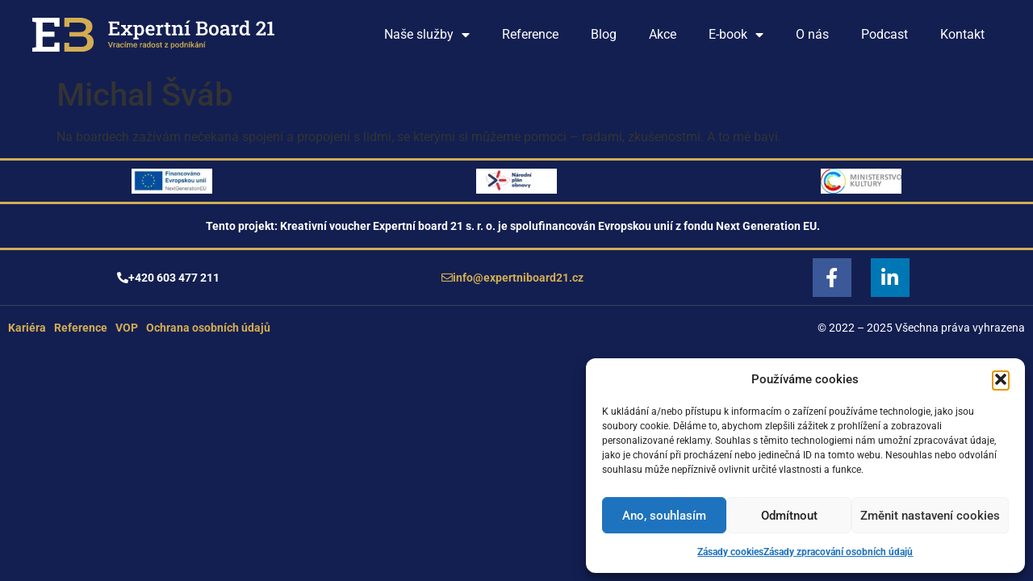

--- FILE ---
content_type: text/html; charset=UTF-8
request_url: https://expertniboard21.cz/testimonial/michal-svab/
body_size: 22204
content:
<!doctype html>
<html dir="ltr" lang="cs" prefix="og: https://ogp.me/ns#">
<head><script>if(navigator.userAgent.match(/MSIE|Internet Explorer/i)||navigator.userAgent.match(/Trident\/7\..*?rv:11/i)){var href=document.location.href;if(!href.match(/[?&]nowprocket/)){if(href.indexOf("?")==-1){if(href.indexOf("#")==-1){document.location.href=href+"?nowprocket=1"}else{document.location.href=href.replace("#","?nowprocket=1#")}}else{if(href.indexOf("#")==-1){document.location.href=href+"&nowprocket=1"}else{document.location.href=href.replace("#","&nowprocket=1#")}}}}</script><script>class RocketLazyLoadScripts{constructor(e){this.triggerEvents=e,this.eventOptions={passive:!0},this.userEventListener=this.triggerListener.bind(this),this.delayedScripts={normal:[],async:[],defer:[]},this.allJQueries=[]}_addUserInteractionListener(e){this.triggerEvents.forEach((t=>window.addEventListener(t,e.userEventListener,e.eventOptions)))}_removeUserInteractionListener(e){this.triggerEvents.forEach((t=>window.removeEventListener(t,e.userEventListener,e.eventOptions)))}triggerListener(){this._removeUserInteractionListener(this),"loading"===document.readyState?document.addEventListener("DOMContentLoaded",this._loadEverythingNow.bind(this)):this._loadEverythingNow()}async _loadEverythingNow(){this._delayEventListeners(),this._delayJQueryReady(this),this._handleDocumentWrite(),this._registerAllDelayedScripts(),this._preloadAllScripts(),await this._loadScriptsFromList(this.delayedScripts.normal),await this._loadScriptsFromList(this.delayedScripts.defer),await this._loadScriptsFromList(this.delayedScripts.async),await this._triggerDOMContentLoaded(),await this._triggerWindowLoad(),window.dispatchEvent(new Event("rocket-allScriptsLoaded"))}_registerAllDelayedScripts(){document.querySelectorAll("script[type=rocketlazyloadscript]").forEach((e=>{e.hasAttribute("src")?e.hasAttribute("async")&&!1!==e.async?this.delayedScripts.async.push(e):e.hasAttribute("defer")&&!1!==e.defer||"module"===e.getAttribute("data-rocket-type")?this.delayedScripts.defer.push(e):this.delayedScripts.normal.push(e):this.delayedScripts.normal.push(e)}))}async _transformScript(e){return await this._requestAnimFrame(),new Promise((t=>{const n=document.createElement("script");let r;[...e.attributes].forEach((e=>{let t=e.nodeName;"type"!==t&&("data-rocket-type"===t&&(t="type",r=e.nodeValue),n.setAttribute(t,e.nodeValue))})),e.hasAttribute("src")?(n.addEventListener("load",t),n.addEventListener("error",t)):(n.text=e.text,t()),e.parentNode.replaceChild(n,e)}))}async _loadScriptsFromList(e){const t=e.shift();return t?(await this._transformScript(t),this._loadScriptsFromList(e)):Promise.resolve()}_preloadAllScripts(){var e=document.createDocumentFragment();[...this.delayedScripts.normal,...this.delayedScripts.defer,...this.delayedScripts.async].forEach((t=>{const n=t.getAttribute("src");if(n){const t=document.createElement("link");t.href=n,t.rel="preload",t.as="script",e.appendChild(t)}})),document.head.appendChild(e)}_delayEventListeners(){let e={};function t(t,n){!function(t){function n(n){return e[t].eventsToRewrite.indexOf(n)>=0?"rocket-"+n:n}e[t]||(e[t]={originalFunctions:{add:t.addEventListener,remove:t.removeEventListener},eventsToRewrite:[]},t.addEventListener=function(){arguments[0]=n(arguments[0]),e[t].originalFunctions.add.apply(t,arguments)},t.removeEventListener=function(){arguments[0]=n(arguments[0]),e[t].originalFunctions.remove.apply(t,arguments)})}(t),e[t].eventsToRewrite.push(n)}function n(e,t){let n=e[t];Object.defineProperty(e,t,{get:()=>n||function(){},set(r){e["rocket"+t]=n=r}})}t(document,"DOMContentLoaded"),t(window,"DOMContentLoaded"),t(window,"load"),t(window,"pageshow"),t(document,"readystatechange"),n(document,"onreadystatechange"),n(window,"onload"),n(window,"onpageshow")}_delayJQueryReady(e){let t=window.jQuery;Object.defineProperty(window,"jQuery",{get:()=>t,set(n){if(n&&n.fn&&!e.allJQueries.includes(n)){n.fn.ready=n.fn.init.prototype.ready=function(t){e.domReadyFired?t.bind(document)(n):document.addEventListener("rocket-DOMContentLoaded",(()=>t.bind(document)(n)))};const t=n.fn.on;n.fn.on=n.fn.init.prototype.on=function(){if(this[0]===window){function e(e){return e.split(" ").map((e=>"load"===e||0===e.indexOf("load.")?"rocket-jquery-load":e)).join(" ")}"string"==typeof arguments[0]||arguments[0]instanceof String?arguments[0]=e(arguments[0]):"object"==typeof arguments[0]&&Object.keys(arguments[0]).forEach((t=>{delete Object.assign(arguments[0],{[e(t)]:arguments[0][t]})[t]}))}return t.apply(this,arguments),this},e.allJQueries.push(n)}t=n}})}async _triggerDOMContentLoaded(){this.domReadyFired=!0,await this._requestAnimFrame(),document.dispatchEvent(new Event("rocket-DOMContentLoaded")),await this._requestAnimFrame(),window.dispatchEvent(new Event("rocket-DOMContentLoaded")),await this._requestAnimFrame(),document.dispatchEvent(new Event("rocket-readystatechange")),await this._requestAnimFrame(),document.rocketonreadystatechange&&document.rocketonreadystatechange()}async _triggerWindowLoad(){await this._requestAnimFrame(),window.dispatchEvent(new Event("rocket-load")),await this._requestAnimFrame(),window.rocketonload&&window.rocketonload(),await this._requestAnimFrame(),this.allJQueries.forEach((e=>e(window).trigger("rocket-jquery-load"))),window.dispatchEvent(new Event("rocket-pageshow")),await this._requestAnimFrame(),window.rocketonpageshow&&window.rocketonpageshow()}_handleDocumentWrite(){const e=new Map;document.write=document.writeln=function(t){const n=document.currentScript,r=document.createRange(),i=n.parentElement;let o=e.get(n);void 0===o&&(o=n.nextSibling,e.set(n,o));const a=document.createDocumentFragment();r.setStart(a,0),a.appendChild(r.createContextualFragment(t)),i.insertBefore(a,o)}}async _requestAnimFrame(){return new Promise((e=>requestAnimationFrame(e)))}static run(){const e=new RocketLazyLoadScripts(["keydown","mousemove","touchmove","touchstart","touchend","wheel"]);e._addUserInteractionListener(e)}}RocketLazyLoadScripts.run();
</script>
	<meta charset="UTF-8">
	<meta name="viewport" content="width=device-width, initial-scale=1">
	<link rel="profile" href="https://gmpg.org/xfn/11">
	<title>Michal Šváb - Expertní Board 21</title><link rel="stylesheet" href="https://expertniboard21.cz/wp-content/cache/min/1/967e1081f19333b3e14c7d29f192e983.css" media="all" data-minify="1" />
	<style>img:is([sizes="auto" i], [sizes^="auto," i]) { contain-intrinsic-size: 3000px 1500px }</style>
	
		<!-- All in One SEO 4.9.1 - aioseo.com -->
	<meta name="description" content="Na boardech zažívám nečekaná spojení a propojení s lidmi, se kterými si můžeme pomoci - radami, zkušenostmi. A to mě baví. " />
	<meta name="robots" content="max-image-preview:large" />
	<link rel="canonical" href="https://expertniboard21.cz/testimonial/michal-svab/" />
	<meta name="generator" content="All in One SEO (AIOSEO) 4.9.1" />
		<meta property="og:locale" content="cs_CZ" />
		<meta property="og:site_name" content="Expertní Board 21 - Setkávání CEO a majitelů firem" />
		<meta property="og:type" content="article" />
		<meta property="og:title" content="Michal Šváb - Expertní Board 21" />
		<meta property="og:description" content="Na boardech zažívám nečekaná spojení a propojení s lidmi, se kterými si můžeme pomoci - radami, zkušenostmi. A to mě baví. " />
		<meta property="og:url" content="https://expertniboard21.cz/testimonial/michal-svab/" />
		<meta property="og:image" content="https://expertniboard21.cz/wp-content/uploads/2022/03/logo-white.svg" />
		<meta property="og:image:secure_url" content="https://expertniboard21.cz/wp-content/uploads/2022/03/logo-white.svg" />
		<meta property="article:published_time" content="2022-05-26T22:13:21+00:00" />
		<meta property="article:modified_time" content="2022-05-26T22:13:21+00:00" />
		<meta name="twitter:card" content="summary" />
		<meta name="twitter:title" content="Michal Šváb - Expertní Board 21" />
		<meta name="twitter:description" content="Na boardech zažívám nečekaná spojení a propojení s lidmi, se kterými si můžeme pomoci - radami, zkušenostmi. A to mě baví. " />
		<meta name="twitter:image" content="https://expertniboard21.cz/wp-content/uploads/2022/03/logo-white.svg" />
		<script type="application/ld+json" class="aioseo-schema">
			{"@context":"https:\/\/schema.org","@graph":[{"@type":"BreadcrumbList","@id":"https:\/\/expertniboard21.cz\/testimonial\/michal-svab\/#breadcrumblist","itemListElement":[{"@type":"ListItem","@id":"https:\/\/expertniboard21.cz#listItem","position":1,"name":"\u00davod","item":"https:\/\/expertniboard21.cz","nextItem":{"@type":"ListItem","@id":"https:\/\/expertniboard21.cz\/testimonial\/michal-svab\/#listItem","name":"Michal \u0160v\u00e1b"}},{"@type":"ListItem","@id":"https:\/\/expertniboard21.cz\/testimonial\/michal-svab\/#listItem","position":2,"name":"Michal \u0160v\u00e1b","previousItem":{"@type":"ListItem","@id":"https:\/\/expertniboard21.cz#listItem","name":"\u00davod"}}]},{"@type":"Organization","@id":"https:\/\/expertniboard21.cz\/#organization","name":"Expertn\u00ed Board","description":"Setk\u00e1v\u00e1n\u00ed CEO a majitel\u016f firem","url":"https:\/\/expertniboard21.cz\/","logo":{"@type":"ImageObject","url":"https:\/\/expertniboard21.cz\/wp-content\/uploads\/2022\/03\/logo-white.svg","@id":"https:\/\/expertniboard21.cz\/testimonial\/michal-svab\/#organizationLogo","width":186,"height":26},"image":{"@id":"https:\/\/expertniboard21.cz\/testimonial\/michal-svab\/#organizationLogo"}},{"@type":"WebPage","@id":"https:\/\/expertniboard21.cz\/testimonial\/michal-svab\/#webpage","url":"https:\/\/expertniboard21.cz\/testimonial\/michal-svab\/","name":"Michal \u0160v\u00e1b - Expertn\u00ed Board 21","description":"Na boardech za\u017e\u00edv\u00e1m ne\u010dekan\u00e1 spojen\u00ed a propojen\u00ed s lidmi, se kter\u00fdmi si m\u016f\u017eeme pomoci - radami, zku\u0161enostmi. A to m\u011b bav\u00ed.","inLanguage":"cs-CZ","isPartOf":{"@id":"https:\/\/expertniboard21.cz\/#website"},"breadcrumb":{"@id":"https:\/\/expertniboard21.cz\/testimonial\/michal-svab\/#breadcrumblist"},"image":{"@type":"ImageObject","url":"https:\/\/expertniboard21.cz\/wp-content\/uploads\/2022\/05\/1517602693906.jpg","@id":"https:\/\/expertniboard21.cz\/testimonial\/michal-svab\/#mainImage","width":299,"height":299},"primaryImageOfPage":{"@id":"https:\/\/expertniboard21.cz\/testimonial\/michal-svab\/#mainImage"},"datePublished":"2022-05-27T00:13:21+02:00","dateModified":"2022-05-27T00:13:21+02:00"},{"@type":"WebSite","@id":"https:\/\/expertniboard21.cz\/#website","url":"https:\/\/expertniboard21.cz\/","name":"Expertn\u00ed Board 21","description":"Setk\u00e1v\u00e1n\u00ed CEO a majitel\u016f firem","inLanguage":"cs-CZ","publisher":{"@id":"https:\/\/expertniboard21.cz\/#organization"}}]}
		</script>
		<!-- All in One SEO -->


<link rel="alternate" type="application/rss+xml" title="Expertní Board 21 &raquo; RSS zdroj" href="https://expertniboard21.cz/feed/" />
<link rel="alternate" type="application/rss+xml" title="Expertní Board 21 &raquo; RSS komentářů" href="https://expertniboard21.cz/comments/feed/" />

<style id='wp-emoji-styles-inline-css'>

	img.wp-smiley, img.emoji {
		display: inline !important;
		border: none !important;
		box-shadow: none !important;
		height: 1em !important;
		width: 1em !important;
		margin: 0 0.07em !important;
		vertical-align: -0.1em !important;
		background: none !important;
		padding: 0 !important;
	}
</style>


<style id='global-styles-inline-css'>
:root{--wp--preset--aspect-ratio--square: 1;--wp--preset--aspect-ratio--4-3: 4/3;--wp--preset--aspect-ratio--3-4: 3/4;--wp--preset--aspect-ratio--3-2: 3/2;--wp--preset--aspect-ratio--2-3: 2/3;--wp--preset--aspect-ratio--16-9: 16/9;--wp--preset--aspect-ratio--9-16: 9/16;--wp--preset--color--black: #000000;--wp--preset--color--cyan-bluish-gray: #abb8c3;--wp--preset--color--white: #ffffff;--wp--preset--color--pale-pink: #f78da7;--wp--preset--color--vivid-red: #cf2e2e;--wp--preset--color--luminous-vivid-orange: #ff6900;--wp--preset--color--luminous-vivid-amber: #fcb900;--wp--preset--color--light-green-cyan: #7bdcb5;--wp--preset--color--vivid-green-cyan: #00d084;--wp--preset--color--pale-cyan-blue: #8ed1fc;--wp--preset--color--vivid-cyan-blue: #0693e3;--wp--preset--color--vivid-purple: #9b51e0;--wp--preset--gradient--vivid-cyan-blue-to-vivid-purple: linear-gradient(135deg,rgba(6,147,227,1) 0%,rgb(155,81,224) 100%);--wp--preset--gradient--light-green-cyan-to-vivid-green-cyan: linear-gradient(135deg,rgb(122,220,180) 0%,rgb(0,208,130) 100%);--wp--preset--gradient--luminous-vivid-amber-to-luminous-vivid-orange: linear-gradient(135deg,rgba(252,185,0,1) 0%,rgba(255,105,0,1) 100%);--wp--preset--gradient--luminous-vivid-orange-to-vivid-red: linear-gradient(135deg,rgba(255,105,0,1) 0%,rgb(207,46,46) 100%);--wp--preset--gradient--very-light-gray-to-cyan-bluish-gray: linear-gradient(135deg,rgb(238,238,238) 0%,rgb(169,184,195) 100%);--wp--preset--gradient--cool-to-warm-spectrum: linear-gradient(135deg,rgb(74,234,220) 0%,rgb(151,120,209) 20%,rgb(207,42,186) 40%,rgb(238,44,130) 60%,rgb(251,105,98) 80%,rgb(254,248,76) 100%);--wp--preset--gradient--blush-light-purple: linear-gradient(135deg,rgb(255,206,236) 0%,rgb(152,150,240) 100%);--wp--preset--gradient--blush-bordeaux: linear-gradient(135deg,rgb(254,205,165) 0%,rgb(254,45,45) 50%,rgb(107,0,62) 100%);--wp--preset--gradient--luminous-dusk: linear-gradient(135deg,rgb(255,203,112) 0%,rgb(199,81,192) 50%,rgb(65,88,208) 100%);--wp--preset--gradient--pale-ocean: linear-gradient(135deg,rgb(255,245,203) 0%,rgb(182,227,212) 50%,rgb(51,167,181) 100%);--wp--preset--gradient--electric-grass: linear-gradient(135deg,rgb(202,248,128) 0%,rgb(113,206,126) 100%);--wp--preset--gradient--midnight: linear-gradient(135deg,rgb(2,3,129) 0%,rgb(40,116,252) 100%);--wp--preset--font-size--small: 13px;--wp--preset--font-size--medium: 20px;--wp--preset--font-size--large: 36px;--wp--preset--font-size--x-large: 42px;--wp--preset--spacing--20: 0.44rem;--wp--preset--spacing--30: 0.67rem;--wp--preset--spacing--40: 1rem;--wp--preset--spacing--50: 1.5rem;--wp--preset--spacing--60: 2.25rem;--wp--preset--spacing--70: 3.38rem;--wp--preset--spacing--80: 5.06rem;--wp--preset--shadow--natural: 6px 6px 9px rgba(0, 0, 0, 0.2);--wp--preset--shadow--deep: 12px 12px 50px rgba(0, 0, 0, 0.4);--wp--preset--shadow--sharp: 6px 6px 0px rgba(0, 0, 0, 0.2);--wp--preset--shadow--outlined: 6px 6px 0px -3px rgba(255, 255, 255, 1), 6px 6px rgba(0, 0, 0, 1);--wp--preset--shadow--crisp: 6px 6px 0px rgba(0, 0, 0, 1);}:root { --wp--style--global--content-size: 800px;--wp--style--global--wide-size: 1200px; }:where(body) { margin: 0; }.wp-site-blocks > .alignleft { float: left; margin-right: 2em; }.wp-site-blocks > .alignright { float: right; margin-left: 2em; }.wp-site-blocks > .aligncenter { justify-content: center; margin-left: auto; margin-right: auto; }:where(.wp-site-blocks) > * { margin-block-start: 24px; margin-block-end: 0; }:where(.wp-site-blocks) > :first-child { margin-block-start: 0; }:where(.wp-site-blocks) > :last-child { margin-block-end: 0; }:root { --wp--style--block-gap: 24px; }:root :where(.is-layout-flow) > :first-child{margin-block-start: 0;}:root :where(.is-layout-flow) > :last-child{margin-block-end: 0;}:root :where(.is-layout-flow) > *{margin-block-start: 24px;margin-block-end: 0;}:root :where(.is-layout-constrained) > :first-child{margin-block-start: 0;}:root :where(.is-layout-constrained) > :last-child{margin-block-end: 0;}:root :where(.is-layout-constrained) > *{margin-block-start: 24px;margin-block-end: 0;}:root :where(.is-layout-flex){gap: 24px;}:root :where(.is-layout-grid){gap: 24px;}.is-layout-flow > .alignleft{float: left;margin-inline-start: 0;margin-inline-end: 2em;}.is-layout-flow > .alignright{float: right;margin-inline-start: 2em;margin-inline-end: 0;}.is-layout-flow > .aligncenter{margin-left: auto !important;margin-right: auto !important;}.is-layout-constrained > .alignleft{float: left;margin-inline-start: 0;margin-inline-end: 2em;}.is-layout-constrained > .alignright{float: right;margin-inline-start: 2em;margin-inline-end: 0;}.is-layout-constrained > .aligncenter{margin-left: auto !important;margin-right: auto !important;}.is-layout-constrained > :where(:not(.alignleft):not(.alignright):not(.alignfull)){max-width: var(--wp--style--global--content-size);margin-left: auto !important;margin-right: auto !important;}.is-layout-constrained > .alignwide{max-width: var(--wp--style--global--wide-size);}body .is-layout-flex{display: flex;}.is-layout-flex{flex-wrap: wrap;align-items: center;}.is-layout-flex > :is(*, div){margin: 0;}body .is-layout-grid{display: grid;}.is-layout-grid > :is(*, div){margin: 0;}body{padding-top: 0px;padding-right: 0px;padding-bottom: 0px;padding-left: 0px;}a:where(:not(.wp-element-button)){text-decoration: underline;}:root :where(.wp-element-button, .wp-block-button__link){background-color: #32373c;border-width: 0;color: #fff;font-family: inherit;font-size: inherit;line-height: inherit;padding: calc(0.667em + 2px) calc(1.333em + 2px);text-decoration: none;}.has-black-color{color: var(--wp--preset--color--black) !important;}.has-cyan-bluish-gray-color{color: var(--wp--preset--color--cyan-bluish-gray) !important;}.has-white-color{color: var(--wp--preset--color--white) !important;}.has-pale-pink-color{color: var(--wp--preset--color--pale-pink) !important;}.has-vivid-red-color{color: var(--wp--preset--color--vivid-red) !important;}.has-luminous-vivid-orange-color{color: var(--wp--preset--color--luminous-vivid-orange) !important;}.has-luminous-vivid-amber-color{color: var(--wp--preset--color--luminous-vivid-amber) !important;}.has-light-green-cyan-color{color: var(--wp--preset--color--light-green-cyan) !important;}.has-vivid-green-cyan-color{color: var(--wp--preset--color--vivid-green-cyan) !important;}.has-pale-cyan-blue-color{color: var(--wp--preset--color--pale-cyan-blue) !important;}.has-vivid-cyan-blue-color{color: var(--wp--preset--color--vivid-cyan-blue) !important;}.has-vivid-purple-color{color: var(--wp--preset--color--vivid-purple) !important;}.has-black-background-color{background-color: var(--wp--preset--color--black) !important;}.has-cyan-bluish-gray-background-color{background-color: var(--wp--preset--color--cyan-bluish-gray) !important;}.has-white-background-color{background-color: var(--wp--preset--color--white) !important;}.has-pale-pink-background-color{background-color: var(--wp--preset--color--pale-pink) !important;}.has-vivid-red-background-color{background-color: var(--wp--preset--color--vivid-red) !important;}.has-luminous-vivid-orange-background-color{background-color: var(--wp--preset--color--luminous-vivid-orange) !important;}.has-luminous-vivid-amber-background-color{background-color: var(--wp--preset--color--luminous-vivid-amber) !important;}.has-light-green-cyan-background-color{background-color: var(--wp--preset--color--light-green-cyan) !important;}.has-vivid-green-cyan-background-color{background-color: var(--wp--preset--color--vivid-green-cyan) !important;}.has-pale-cyan-blue-background-color{background-color: var(--wp--preset--color--pale-cyan-blue) !important;}.has-vivid-cyan-blue-background-color{background-color: var(--wp--preset--color--vivid-cyan-blue) !important;}.has-vivid-purple-background-color{background-color: var(--wp--preset--color--vivid-purple) !important;}.has-black-border-color{border-color: var(--wp--preset--color--black) !important;}.has-cyan-bluish-gray-border-color{border-color: var(--wp--preset--color--cyan-bluish-gray) !important;}.has-white-border-color{border-color: var(--wp--preset--color--white) !important;}.has-pale-pink-border-color{border-color: var(--wp--preset--color--pale-pink) !important;}.has-vivid-red-border-color{border-color: var(--wp--preset--color--vivid-red) !important;}.has-luminous-vivid-orange-border-color{border-color: var(--wp--preset--color--luminous-vivid-orange) !important;}.has-luminous-vivid-amber-border-color{border-color: var(--wp--preset--color--luminous-vivid-amber) !important;}.has-light-green-cyan-border-color{border-color: var(--wp--preset--color--light-green-cyan) !important;}.has-vivid-green-cyan-border-color{border-color: var(--wp--preset--color--vivid-green-cyan) !important;}.has-pale-cyan-blue-border-color{border-color: var(--wp--preset--color--pale-cyan-blue) !important;}.has-vivid-cyan-blue-border-color{border-color: var(--wp--preset--color--vivid-cyan-blue) !important;}.has-vivid-purple-border-color{border-color: var(--wp--preset--color--vivid-purple) !important;}.has-vivid-cyan-blue-to-vivid-purple-gradient-background{background: var(--wp--preset--gradient--vivid-cyan-blue-to-vivid-purple) !important;}.has-light-green-cyan-to-vivid-green-cyan-gradient-background{background: var(--wp--preset--gradient--light-green-cyan-to-vivid-green-cyan) !important;}.has-luminous-vivid-amber-to-luminous-vivid-orange-gradient-background{background: var(--wp--preset--gradient--luminous-vivid-amber-to-luminous-vivid-orange) !important;}.has-luminous-vivid-orange-to-vivid-red-gradient-background{background: var(--wp--preset--gradient--luminous-vivid-orange-to-vivid-red) !important;}.has-very-light-gray-to-cyan-bluish-gray-gradient-background{background: var(--wp--preset--gradient--very-light-gray-to-cyan-bluish-gray) !important;}.has-cool-to-warm-spectrum-gradient-background{background: var(--wp--preset--gradient--cool-to-warm-spectrum) !important;}.has-blush-light-purple-gradient-background{background: var(--wp--preset--gradient--blush-light-purple) !important;}.has-blush-bordeaux-gradient-background{background: var(--wp--preset--gradient--blush-bordeaux) !important;}.has-luminous-dusk-gradient-background{background: var(--wp--preset--gradient--luminous-dusk) !important;}.has-pale-ocean-gradient-background{background: var(--wp--preset--gradient--pale-ocean) !important;}.has-electric-grass-gradient-background{background: var(--wp--preset--gradient--electric-grass) !important;}.has-midnight-gradient-background{background: var(--wp--preset--gradient--midnight) !important;}.has-small-font-size{font-size: var(--wp--preset--font-size--small) !important;}.has-medium-font-size{font-size: var(--wp--preset--font-size--medium) !important;}.has-large-font-size{font-size: var(--wp--preset--font-size--large) !important;}.has-x-large-font-size{font-size: var(--wp--preset--font-size--x-large) !important;}
:root :where(.wp-block-pullquote){font-size: 1.5em;line-height: 1.6;}
</style>




























<script src="https://expertniboard21.cz/wp-content/plugins/animated-typed-js-shortcode/js/typed.min.js?ver=2.0.12" id="typedjsshortcode-js"></script>
<script src="https://expertniboard21.cz/wp-includes/js/jquery/jquery.min.js?ver=3.7.1" id="jquery-core-js"></script>
<script src="https://expertniboard21.cz/wp-includes/js/jquery/jquery-migrate.min.js?ver=3.4.1" id="jquery-migrate-js"></script>
<link rel="https://api.w.org/" href="https://expertniboard21.cz/wp-json/" /><link rel="EditURI" type="application/rsd+xml" title="RSD" href="https://expertniboard21.cz/xmlrpc.php?rsd" />
<meta name="generator" content="WordPress 6.8.3" />
<meta name="generator" content="Seriously Simple Podcasting 3.14.0" />
<link rel='shortlink' href='https://expertniboard21.cz/?p=1672' />
<link rel="alternate" title="oEmbed (JSON)" type="application/json+oembed" href="https://expertniboard21.cz/wp-json/oembed/1.0/embed?url=https%3A%2F%2Fexpertniboard21.cz%2Ftestimonial%2Fmichal-svab%2F" />
<link rel="alternate" title="oEmbed (XML)" type="text/xml+oembed" href="https://expertniboard21.cz/wp-json/oembed/1.0/embed?url=https%3A%2F%2Fexpertniboard21.cz%2Ftestimonial%2Fmichal-svab%2F&#038;format=xml" />

<link rel="alternate" type="application/rss+xml" title="Podcast RSS feed" href="https://expertniboard21.cz/feed/podcast" />

			<style>.cmplz-hidden {
					display: none !important;
				}</style><meta name="generator" content="Elementor 3.33.2; features: additional_custom_breakpoints; settings: css_print_method-external, google_font-enabled, font_display-swap">
<!-- Google Tag Manager -->
<script type="rocketlazyloadscript">(function(w,d,s,l,i){w[l]=w[l]||[];w[l].push({'gtm.start':
new Date().getTime(),event:'gtm.js'});var f=d.getElementsByTagName(s)[0],
j=d.createElement(s),dl=l!='dataLayer'?'&l='+l:'';j.async=true;j.src=
'https://www.googletagmanager.com/gtm.js?id='+i+dl;f.parentNode.insertBefore(j,f);
})(window,document,'script','dataLayer','GTM-NRXSTSDQ');</script>
<!-- End Google Tag Manager -->
			<style>
				.e-con.e-parent:nth-of-type(n+4):not(.e-lazyloaded):not(.e-no-lazyload),
				.e-con.e-parent:nth-of-type(n+4):not(.e-lazyloaded):not(.e-no-lazyload) * {
					background-image: none !important;
				}
				@media screen and (max-height: 1024px) {
					.e-con.e-parent:nth-of-type(n+3):not(.e-lazyloaded):not(.e-no-lazyload),
					.e-con.e-parent:nth-of-type(n+3):not(.e-lazyloaded):not(.e-no-lazyload) * {
						background-image: none !important;
					}
				}
				@media screen and (max-height: 640px) {
					.e-con.e-parent:nth-of-type(n+2):not(.e-lazyloaded):not(.e-no-lazyload),
					.e-con.e-parent:nth-of-type(n+2):not(.e-lazyloaded):not(.e-no-lazyload) * {
						background-image: none !important;
					}
				}
			</style>
			<link rel="icon" href="https://expertniboard21.cz/wp-content/uploads/2022/03/favicon-150x150.png.webp" sizes="32x32" />
<link rel="icon" href="https://expertniboard21.cz/wp-content/uploads/2022/03/favicon-300x300.png.webp" sizes="192x192" />
<link rel="apple-touch-icon" href="https://expertniboard21.cz/wp-content/uploads/2022/03/favicon-300x300.png.webp" />
<meta name="msapplication-TileImage" content="https://expertniboard21.cz/wp-content/uploads/2022/03/favicon-300x300.png" />
		<style id="wp-custom-css">
			
.references .item-content-wrapper{
	background: none!important;
	color: white;
	padding: 0!important;
}

.references .item-content-wrapper::before{
	content: unset!important;
}

.references .author-name{
	margin-bottom: 0!important;
}

.tss-wrapper .tss-carousel3 .profile-img-wrapper img {
	width: 25%;
}

.tss-wrapper .item-content {
	text-align: center;
}

.tss-carousel .swiper-arrow {
	background: unset;
}

.swiper-button-next, .swiper-button-prev {
	background: unset;
}

.tss-wrapper .tss-layout1 .single-item-wrapper{
	flex-direction: column;
}

.tss-wrapper .tss-layout1 .item-content-wrapper:after{
	content: unset;
}

.tss-wrapper .tss-layout1 .item-content{
	color: white;
}

.tss-wrapper .tss-img-circle .profile-img-wrapper img{
	width: 25%;
}

.tss-wrapper .tss-even .tss-grid-item{
	margin-bottom: 75px;
	padding-left: 30px;
	padding-right: 30px;
}

.partners__categories__label{
	color: white;
	margin-right: 20px;
}

.partners__list{
	flex-wrap: wrap;
	gap: 10px;
}

.partners__list__item{
	width: calc(20% - 8px)!important;
	margin: 0!important;
}

@media all and (max-width: 1500px){
	.partners__list__item{
		width: calc(25% - 8px)!important;
	}
}

@media all and (max-width: 1200px){
	.partners__list__item{
		width: calc(33.3% - 7px)!important;
	}
}

@media all and (max-width: 980px){
	.partners__list__item{
		width: calc(50% - 7px)!important;
	}
}

@media all and (max-width: 767px){
	.partners__list__item{
		width: 100%!important;
	}
}

#sign_up_form button:disabled, #sign_up_form button[disabled]{
	border-color: white!important;
	transform: scale(1.1)!important;
}

#letni-setkani table td{
	background-color: unset!important;
	border-color: #ffffff!important;
}}

#letni-setkani table td a{
	color: #D3AD52;
}

#letni-setkani table td a:hover{
	color: #FDB300;
}		</style>
		<noscript><style id="rocket-lazyload-nojs-css">.rll-youtube-player, [data-lazy-src]{display:none !important;}</style></noscript></head>
<body data-cmplz=1 class="wp-singular testimonial-template-default single single-testimonial postid-1672 wp-custom-logo wp-embed-responsive wp-theme-hello-elementor wp-child-theme-hello-elementor-child hello-elementor-default elementor-default elementor-kit-10">

<!-- Google Tag Manager (noscript) -->
<noscript><iframe src="https://www.googletagmanager.com/ns.html?id=GTM-NRXSTSDQ"
height="0" width="0" style="display:none;visibility:hidden"></iframe></noscript>
<!-- End Google Tag Manager (noscript) -->

<a class="skip-link screen-reader-text" href="#content">Přejít k obsahu</a>

		<header data-elementor-type="header" data-elementor-id="27" class="elementor elementor-27 elementor-location-header" data-elementor-post-type="elementor_library">
					<section class="elementor-section elementor-top-section elementor-element elementor-element-024186e elementor-section-content-middle elementor-section-boxed elementor-section-height-default elementor-section-height-default" data-id="024186e" data-element_type="section" data-settings="{&quot;background_background&quot;:&quot;classic&quot;,&quot;sticky&quot;:&quot;top&quot;,&quot;sticky_on&quot;:[&quot;desktop&quot;,&quot;tablet&quot;,&quot;mobile&quot;],&quot;sticky_offset&quot;:0,&quot;sticky_effects_offset&quot;:0,&quot;sticky_anchor_link_offset&quot;:0}">
						<div class="elementor-container elementor-column-gap-default">
					<div class="elementor-column elementor-col-50 elementor-top-column elementor-element elementor-element-85ced81" data-id="85ced81" data-element_type="column">
			<div class="elementor-widget-wrap elementor-element-populated">
						<div class="elementor-element elementor-element-10c9e4c elementor-widget elementor-widget-theme-site-logo elementor-widget-image" data-id="10c9e4c" data-element_type="widget" data-widget_type="theme-site-logo.default">
											<a href="https://expertniboard21.cz">
			<img width="186" height="26" src="data:image/svg+xml,%3Csvg%20xmlns='http://www.w3.org/2000/svg'%20viewBox='0%200%20186%2026'%3E%3C/svg%3E" class="attachment-full size-full wp-image-178" alt="" data-lazy-src="https://expertniboard21.cz/wp-content/uploads/2022/03/logo-white.svg" /><noscript><img width="186" height="26" src="https://expertniboard21.cz/wp-content/uploads/2022/03/logo-white.svg" class="attachment-full size-full wp-image-178" alt="" /></noscript>				</a>
											</div>
					</div>
		</div>
				<div class="elementor-column elementor-col-50 elementor-top-column elementor-element elementor-element-e41c90c" data-id="e41c90c" data-element_type="column">
			<div class="elementor-widget-wrap elementor-element-populated">
						<div class="elementor-element elementor-element-855f8fc elementor-nav-menu__align-end elementor-nav-menu--stretch elementor-nav-menu__text-align-center elementor-nav-menu--dropdown-tablet elementor-nav-menu--toggle elementor-nav-menu--burger elementor-widget elementor-widget-nav-menu" data-id="855f8fc" data-element_type="widget" data-settings="{&quot;full_width&quot;:&quot;stretch&quot;,&quot;layout&quot;:&quot;horizontal&quot;,&quot;submenu_icon&quot;:{&quot;value&quot;:&quot;&lt;i class=\&quot;fas fa-caret-down\&quot; aria-hidden=\&quot;true\&quot;&gt;&lt;\/i&gt;&quot;,&quot;library&quot;:&quot;fa-solid&quot;},&quot;toggle&quot;:&quot;burger&quot;}" data-widget_type="nav-menu.default">
								<nav aria-label="Menu" class="elementor-nav-menu--main elementor-nav-menu__container elementor-nav-menu--layout-horizontal e--pointer-text e--animation-float">
				<ul id="menu-1-855f8fc" class="elementor-nav-menu"><li class="menu-item menu-item-type-custom menu-item-object-custom menu-item-has-children menu-item-16"><a class="elementor-item">Naše služby</a>
<ul class="sub-menu elementor-nav-menu--dropdown">
	<li class="menu-item menu-item-type-post_type menu-item-object-page menu-item-503"><a href="https://expertniboard21.cz/mastermind/" class="elementor-sub-item">MasterMind</a></li>
	<li class="menu-item menu-item-type-post_type menu-item-object-page menu-item-501"><a href="https://expertniboard21.cz/certifikovani-partneri/" class="elementor-sub-item">Certifikovaní partneři</a></li>
	<li class="menu-item menu-item-type-post_type menu-item-object-page menu-item-502"><a href="https://expertniboard21.cz/job/" class="elementor-sub-item">Joy Of Business</a></li>
</ul>
</li>
<li class="menu-item menu-item-type-post_type menu-item-object-page menu-item-1210"><a href="https://expertniboard21.cz/reference/" class="elementor-item">Reference</a></li>
<li class="menu-item menu-item-type-post_type menu-item-object-page menu-item-505"><a href="https://expertniboard21.cz/blog/" class="elementor-item">Blog</a></li>
<li class="menu-item menu-item-type-post_type menu-item-object-page menu-item-694"><a href="https://expertniboard21.cz/akce/" class="elementor-item">Akce</a></li>
<li class="menu-item menu-item-type-custom menu-item-object-custom menu-item-has-children menu-item-744"><a class="elementor-item">E-book</a>
<ul class="sub-menu elementor-nav-menu--dropdown">
	<li class="menu-item menu-item-type-post_type menu-item-object-page menu-item-743"><a href="https://expertniboard21.cz/e-book-jak-chranit-svuj-cas-a-zvysit-efektivitu/" class="elementor-sub-item">E-book – jak chránit svůj čas a zvýšit efektivitu</a></li>
	<li class="menu-item menu-item-type-post_type menu-item-object-page menu-item-742"><a href="https://expertniboard21.cz/e-book-pro-zvyseni-vykonnosti-a-osobni-spokojenosti/" class="elementor-sub-item">E-book – pro zvýšení výkonnosti a osobní spokojenosti</a></li>
</ul>
</li>
<li class="menu-item menu-item-type-post_type menu-item-object-page menu-item-530"><a href="https://expertniboard21.cz/o-nas/" class="elementor-item">O nás</a></li>
<li class="menu-item menu-item-type-post_type menu-item-object-page menu-item-504"><a href="https://expertniboard21.cz/podcasty/" class="elementor-item">Podcast</a></li>
<li class="menu-item menu-item-type-post_type menu-item-object-page menu-item-531"><a href="https://expertniboard21.cz/kontakt/" class="elementor-item">Kontakt</a></li>
</ul>			</nav>
					<div class="elementor-menu-toggle" role="button" tabindex="0" aria-label="Menu Toggle" aria-expanded="false">
			<i aria-hidden="true" role="presentation" class="elementor-menu-toggle__icon--open eicon-menu-bar"></i><i aria-hidden="true" role="presentation" class="elementor-menu-toggle__icon--close eicon-close"></i>		</div>
					<nav class="elementor-nav-menu--dropdown elementor-nav-menu__container" aria-hidden="true">
				<ul id="menu-2-855f8fc" class="elementor-nav-menu"><li class="menu-item menu-item-type-custom menu-item-object-custom menu-item-has-children menu-item-16"><a class="elementor-item" tabindex="-1">Naše služby</a>
<ul class="sub-menu elementor-nav-menu--dropdown">
	<li class="menu-item menu-item-type-post_type menu-item-object-page menu-item-503"><a href="https://expertniboard21.cz/mastermind/" class="elementor-sub-item" tabindex="-1">MasterMind</a></li>
	<li class="menu-item menu-item-type-post_type menu-item-object-page menu-item-501"><a href="https://expertniboard21.cz/certifikovani-partneri/" class="elementor-sub-item" tabindex="-1">Certifikovaní partneři</a></li>
	<li class="menu-item menu-item-type-post_type menu-item-object-page menu-item-502"><a href="https://expertniboard21.cz/job/" class="elementor-sub-item" tabindex="-1">Joy Of Business</a></li>
</ul>
</li>
<li class="menu-item menu-item-type-post_type menu-item-object-page menu-item-1210"><a href="https://expertniboard21.cz/reference/" class="elementor-item" tabindex="-1">Reference</a></li>
<li class="menu-item menu-item-type-post_type menu-item-object-page menu-item-505"><a href="https://expertniboard21.cz/blog/" class="elementor-item" tabindex="-1">Blog</a></li>
<li class="menu-item menu-item-type-post_type menu-item-object-page menu-item-694"><a href="https://expertniboard21.cz/akce/" class="elementor-item" tabindex="-1">Akce</a></li>
<li class="menu-item menu-item-type-custom menu-item-object-custom menu-item-has-children menu-item-744"><a class="elementor-item" tabindex="-1">E-book</a>
<ul class="sub-menu elementor-nav-menu--dropdown">
	<li class="menu-item menu-item-type-post_type menu-item-object-page menu-item-743"><a href="https://expertniboard21.cz/e-book-jak-chranit-svuj-cas-a-zvysit-efektivitu/" class="elementor-sub-item" tabindex="-1">E-book – jak chránit svůj čas a zvýšit efektivitu</a></li>
	<li class="menu-item menu-item-type-post_type menu-item-object-page menu-item-742"><a href="https://expertniboard21.cz/e-book-pro-zvyseni-vykonnosti-a-osobni-spokojenosti/" class="elementor-sub-item" tabindex="-1">E-book – pro zvýšení výkonnosti a osobní spokojenosti</a></li>
</ul>
</li>
<li class="menu-item menu-item-type-post_type menu-item-object-page menu-item-530"><a href="https://expertniboard21.cz/o-nas/" class="elementor-item" tabindex="-1">O nás</a></li>
<li class="menu-item menu-item-type-post_type menu-item-object-page menu-item-504"><a href="https://expertniboard21.cz/podcasty/" class="elementor-item" tabindex="-1">Podcast</a></li>
<li class="menu-item menu-item-type-post_type menu-item-object-page menu-item-531"><a href="https://expertniboard21.cz/kontakt/" class="elementor-item" tabindex="-1">Kontakt</a></li>
</ul>			</nav>
						</div>
					</div>
		</div>
					</div>
		</section>
				</header>
		
<main id="content" class="site-main post-1672 testimonial type-testimonial status-publish has-post-thumbnail hentry">

			<div class="page-header">
			<h1 class="entry-title">Michal Šváb</h1>		</div>
	
	<div class="page-content">
		<p><span style="font-weight: 400;">Na boardech zažívám nečekaná spojení a propojení s lidmi, se kterými si můžeme pomoci &#8211; radami, zkušenostmi. A to mě baví. </span><span style="font-weight: 400;"> </span></p>

		
			</div>

	
</main>

			<footer data-elementor-type="footer" data-elementor-id="160" class="elementor elementor-160 elementor-location-footer" data-elementor-post-type="elementor_library">
					<section class="elementor-section elementor-top-section elementor-element elementor-element-f1899ea animated-slow elementor-section-boxed elementor-section-height-default elementor-section-height-default elementor-invisible" data-id="f1899ea" data-element_type="section" data-settings="{&quot;background_background&quot;:&quot;classic&quot;,&quot;animation&quot;:&quot;fadeInUp&quot;,&quot;animation_delay&quot;:200}">
						<div class="elementor-container elementor-column-gap-default">
					<div class="elementor-column elementor-col-33 elementor-top-column elementor-element elementor-element-c1a3eb2" data-id="c1a3eb2" data-element_type="column">
			<div class="elementor-widget-wrap elementor-element-populated">
						<div class="elementor-element elementor-element-39d8b57 elementor-widget elementor-widget-image" data-id="39d8b57" data-element_type="widget" data-widget_type="image.default">
															<img width="100" height="31" src="data:image/svg+xml,%3Csvg%20xmlns='http://www.w3.org/2000/svg'%20viewBox='0%200%20100%2031'%3E%3C/svg%3E" class="attachment-thumbnail size-thumbnail wp-image-5851" alt="" data-lazy-src="https://expertniboard21.cz/wp-content/uploads/2022/03/IMG_2852.jpeg.webp" /><noscript><img width="100" height="31" src="https://expertniboard21.cz/wp-content/uploads/2022/03/IMG_2852.jpeg.webp" class="attachment-thumbnail size-thumbnail wp-image-5851" alt="" /></noscript>															</div>
					</div>
		</div>
				<div class="elementor-column elementor-col-33 elementor-top-column elementor-element elementor-element-c43ee28" data-id="c43ee28" data-element_type="column">
			<div class="elementor-widget-wrap elementor-element-populated">
						<div class="elementor-element elementor-element-5532055 elementor-widget elementor-widget-image" data-id="5532055" data-element_type="widget" data-widget_type="image.default">
															<img width="100" height="31" src="data:image/svg+xml,%3Csvg%20xmlns='http://www.w3.org/2000/svg'%20viewBox='0%200%20100%2031'%3E%3C/svg%3E" class="attachment-thumbnail size-thumbnail wp-image-5852" alt="" data-lazy-src="https://expertniboard21.cz/wp-content/uploads/2022/03/IMG_2851.jpeg.webp" /><noscript><img width="100" height="31" src="https://expertniboard21.cz/wp-content/uploads/2022/03/IMG_2851.jpeg.webp" class="attachment-thumbnail size-thumbnail wp-image-5852" alt="" /></noscript>															</div>
					</div>
		</div>
				<div class="elementor-column elementor-col-33 elementor-top-column elementor-element elementor-element-6e19f78" data-id="6e19f78" data-element_type="column">
			<div class="elementor-widget-wrap elementor-element-populated">
						<div class="elementor-element elementor-element-b03e397 elementor-widget elementor-widget-image" data-id="b03e397" data-element_type="widget" data-widget_type="image.default">
															<img width="100" height="31" src="data:image/svg+xml,%3Csvg%20xmlns='http://www.w3.org/2000/svg'%20viewBox='0%200%20100%2031'%3E%3C/svg%3E" class="attachment-thumbnail size-thumbnail wp-image-5853" alt="" data-lazy-src="https://expertniboard21.cz/wp-content/uploads/2022/03/IMG_2850.jpeg.webp" /><noscript><img width="100" height="31" src="https://expertniboard21.cz/wp-content/uploads/2022/03/IMG_2850.jpeg.webp" class="attachment-thumbnail size-thumbnail wp-image-5853" alt="" /></noscript>															</div>
					</div>
		</div>
					</div>
		</section>
				<section class="elementor-section elementor-top-section elementor-element elementor-element-217fbde animated-slow elementor-section-boxed elementor-section-height-default elementor-section-height-default elementor-invisible" data-id="217fbde" data-element_type="section" data-settings="{&quot;background_background&quot;:&quot;classic&quot;,&quot;animation&quot;:&quot;fadeInUp&quot;,&quot;animation_delay&quot;:200}">
						<div class="elementor-container elementor-column-gap-default">
					<div class="elementor-column elementor-col-100 elementor-top-column elementor-element elementor-element-16fd4d6" data-id="16fd4d6" data-element_type="column">
			<div class="elementor-widget-wrap elementor-element-populated">
						<div class="elementor-element elementor-element-420baaa elementor-align-center elementor-mobile-align-center elementor-widget elementor-widget-button" data-id="420baaa" data-element_type="widget" data-widget_type="button.default">
										<a class="elementor-button elementor-size-sm" role="button">
						<span class="elementor-button-content-wrapper">
									<span class="elementor-button-text">Tento projekt: Kreativní voucher Expertní board 21 s. r. o. je spolufinancován Evropskou unií z fondu Next Generation EU.</span>
					</span>
					</a>
								</div>
					</div>
		</div>
					</div>
		</section>
				<section class="elementor-section elementor-top-section elementor-element elementor-element-be04c92 animated-slow elementor-section-boxed elementor-section-height-default elementor-section-height-default elementor-invisible" data-id="be04c92" data-element_type="section" data-settings="{&quot;background_background&quot;:&quot;classic&quot;,&quot;animation&quot;:&quot;fadeInUp&quot;,&quot;animation_delay&quot;:200}">
						<div class="elementor-container elementor-column-gap-default">
					<div class="elementor-column elementor-col-33 elementor-top-column elementor-element elementor-element-a8a9a7d" data-id="a8a9a7d" data-element_type="column">
			<div class="elementor-widget-wrap elementor-element-populated">
						<div class="elementor-element elementor-element-b7da486 elementor-align-center elementor-mobile-align-center elementor-widget elementor-widget-button" data-id="b7da486" data-element_type="widget" data-widget_type="button.default">
										<a class="elementor-button elementor-size-sm" role="button">
						<span class="elementor-button-content-wrapper">
						<span class="elementor-button-icon">
				<i aria-hidden="true" class="fas fa-phone-alt"></i>			</span>
									<span class="elementor-button-text">+420 603 477 211</span>
					</span>
					</a>
								</div>
					</div>
		</div>
				<div class="elementor-column elementor-col-33 elementor-top-column elementor-element elementor-element-4c8f734" data-id="4c8f734" data-element_type="column">
			<div class="elementor-widget-wrap elementor-element-populated">
						<div class="elementor-element elementor-element-c70cd99 elementor-align-center elementor-mobile-align-center elementor-widget elementor-widget-button" data-id="c70cd99" data-element_type="widget" data-widget_type="button.default">
										<a class="elementor-button elementor-button-link elementor-size-sm" href="mailto:info@expertniboard21.cz">
						<span class="elementor-button-content-wrapper">
						<span class="elementor-button-icon">
				<i aria-hidden="true" class="far fa-envelope"></i>			</span>
									<span class="elementor-button-text">info@expertniboard21.cz</span>
					</span>
					</a>
								</div>
					</div>
		</div>
				<div class="elementor-column elementor-col-33 elementor-top-column elementor-element elementor-element-4264f39" data-id="4264f39" data-element_type="column">
			<div class="elementor-widget-wrap elementor-element-populated">
						<div class="elementor-element elementor-element-adfbc45 elementor-shape-square e-grid-align-mobile-center elementor-grid-0 e-grid-align-center elementor-widget elementor-widget-social-icons" data-id="adfbc45" data-element_type="widget" data-widget_type="social-icons.default">
							<div class="elementor-social-icons-wrapper elementor-grid" role="list">
							<span class="elementor-grid-item" role="listitem">
					<a class="elementor-icon elementor-social-icon elementor-social-icon-facebook-f elementor-animation-pulse elementor-repeater-item-92fe8c2" href="https://www.facebook.com/ExpertniBoard21" target="_blank">
						<span class="elementor-screen-only">Facebook-f</span>
						<i aria-hidden="true" class="fab fa-facebook-f"></i>					</a>
				</span>
							<span class="elementor-grid-item" role="listitem">
					<a class="elementor-icon elementor-social-icon elementor-social-icon-linkedin-in elementor-animation-pulse elementor-repeater-item-cf95982" href="https://www.linkedin.com/company/expertni-board-21/" target="_blank">
						<span class="elementor-screen-only">Linkedin-in</span>
						<i aria-hidden="true" class="fab fa-linkedin-in"></i>					</a>
				</span>
					</div>
						</div>
					</div>
		</div>
					</div>
		</section>
				<section class="elementor-section elementor-top-section elementor-element elementor-element-da6b062 elementor-section-content-middle elementor-section-boxed elementor-section-height-default elementor-section-height-default" data-id="da6b062" data-element_type="section">
						<div class="elementor-container elementor-column-gap-default">
					<div class="elementor-column elementor-col-50 elementor-top-column elementor-element elementor-element-a97feb7" data-id="a97feb7" data-element_type="column">
			<div class="elementor-widget-wrap elementor-element-populated">
						<div class="elementor-element elementor-element-31761a6 elementor-align-center elementor-mobile-align-center elementor-widget__width-auto elementor-widget elementor-widget-button" data-id="31761a6" data-element_type="widget" data-widget_type="button.default">
										<a class="elementor-button elementor-button-link elementor-size-sm" href="https://expertniboard21.cz/kariera/">
						<span class="elementor-button-content-wrapper">
									<span class="elementor-button-text">Kariéra</span>
					</span>
					</a>
								</div>
				<div class="elementor-element elementor-element-ca341d1 elementor-align-center elementor-mobile-align-center elementor-widget__width-auto elementor-widget elementor-widget-button" data-id="ca341d1" data-element_type="widget" data-widget_type="button.default">
										<a class="elementor-button elementor-button-link elementor-size-sm" href="https://expertniboard21.cz/reference/">
						<span class="elementor-button-content-wrapper">
									<span class="elementor-button-text">Reference</span>
					</span>
					</a>
								</div>
				<div class="elementor-element elementor-element-54c9912 elementor-align-center elementor-mobile-align-center elementor-widget__width-auto elementor-widget elementor-widget-button" data-id="54c9912" data-element_type="widget" data-widget_type="button.default">
										<a class="elementor-button elementor-button-link elementor-size-sm" href="https://expertniboard21.cz/vseobecne-obchodni-podminky/" target="_blank">
						<span class="elementor-button-content-wrapper">
									<span class="elementor-button-text">VOP</span>
					</span>
					</a>
								</div>
				<div class="elementor-element elementor-element-2f74569 elementor-align-center elementor-mobile-align-center elementor-widget__width-auto elementor-widget elementor-widget-button" data-id="2f74569" data-element_type="widget" data-widget_type="button.default">
										<a class="elementor-button elementor-button-link elementor-size-sm" href="https://expertniboard21.cz/zasady-zpracovani-osobnich-udaju/" target="_blank">
						<span class="elementor-button-content-wrapper">
									<span class="elementor-button-text">Ochrana osobních údajů</span>
					</span>
					</a>
								</div>
					</div>
		</div>
				<div class="elementor-column elementor-col-50 elementor-top-column elementor-element elementor-element-3ef0e95" data-id="3ef0e95" data-element_type="column">
			<div class="elementor-widget-wrap elementor-element-populated">
						<div class="elementor-element elementor-element-072a257 elementor-widget elementor-widget-text-editor" data-id="072a257" data-element_type="widget" data-widget_type="text-editor.default">
									© 2022 – 2025 Všechna práva vyhrazena								</div>
					</div>
		</div>
					</div>
		</section>
				</footer>
		
<script type="speculationrules">
{"prefetch":[{"source":"document","where":{"and":[{"href_matches":"\/*"},{"not":{"href_matches":["\/wp-*.php","\/wp-admin\/*","\/wp-content\/uploads\/*","\/wp-content\/*","\/wp-content\/plugins\/*","\/wp-content\/themes\/hello-elementor-child\/*","\/wp-content\/themes\/hello-elementor\/*","\/*\\?(.+)"]}},{"not":{"selector_matches":"a[rel~=\"nofollow\"]"}},{"not":{"selector_matches":".no-prefetch, .no-prefetch a"}}]},"eagerness":"conservative"}]}
</script>

<!-- Consent Management powered by Complianz | GDPR/CCPA Cookie Consent https://wordpress.org/plugins/complianz-gdpr -->
<div id="cmplz-cookiebanner-container"><div class="cmplz-cookiebanner cmplz-hidden banner-1 bottom-right-view-preferences optin cmplz-bottom-right cmplz-categories-type-view-preferences" aria-modal="true" data-nosnippet="true" role="dialog" aria-live="polite" aria-labelledby="cmplz-header-1-optin" aria-describedby="cmplz-message-1-optin">
	<div class="cmplz-header">
		<div class="cmplz-logo"></div>
		<div class="cmplz-title" id="cmplz-header-1-optin">Používáme cookies</div>
		<div class="cmplz-close" tabindex="0" role="button" aria-label="Zavřít dialogové okno">
			<svg aria-hidden="true" focusable="false" data-prefix="fas" data-icon="times" class="svg-inline--fa fa-times fa-w-11" role="img" xmlns="http://www.w3.org/2000/svg" viewBox="0 0 352 512"><path fill="currentColor" d="M242.72 256l100.07-100.07c12.28-12.28 12.28-32.19 0-44.48l-22.24-22.24c-12.28-12.28-32.19-12.28-44.48 0L176 189.28 75.93 89.21c-12.28-12.28-32.19-12.28-44.48 0L9.21 111.45c-12.28 12.28-12.28 32.19 0 44.48L109.28 256 9.21 356.07c-12.28 12.28-12.28 32.19 0 44.48l22.24 22.24c12.28 12.28 32.2 12.28 44.48 0L176 322.72l100.07 100.07c12.28 12.28 32.2 12.28 44.48 0l22.24-22.24c12.28-12.28 12.28-32.19 0-44.48L242.72 256z"></path></svg>
		</div>
	</div>

	<div class="cmplz-divider cmplz-divider-header"></div>
	<div class="cmplz-body">
		<div class="cmplz-message" id="cmplz-message-1-optin">K ukládání a/nebo přístupu k informacím o zařízení používáme technologie, jako jsou soubory cookie. Děláme to, abychom zlepšili zážitek z prohlížení a zobrazovali personalizované reklamy. Souhlas s těmito technologiemi nám umožní zpracovávat údaje, jako je chování při procházení nebo jedinečná ID na tomto webu. Nesouhlas nebo odvolání souhlasu může nepříznivě ovlivnit určité vlastnosti a funkce.</div>
		<!-- categories start -->
		<div class="cmplz-categories">
			<details class="cmplz-category cmplz-functional" >
				<summary>
						<span class="cmplz-category-header">
							<span class="cmplz-category-title">Funkční</span>
							<span class='cmplz-always-active'>
								<span class="cmplz-banner-checkbox">
									<input type="checkbox"
										   id="cmplz-functional-optin"
										   data-category="cmplz_functional"
										   class="cmplz-consent-checkbox cmplz-functional"
										   size="40"
										   value="1"/>
									<label class="cmplz-label" for="cmplz-functional-optin"><span class="screen-reader-text">Funkční</span></label>
								</span>
								Vždy aktivní							</span>
							<span class="cmplz-icon cmplz-open">
								<svg xmlns="http://www.w3.org/2000/svg" viewBox="0 0 448 512"  height="18" ><path d="M224 416c-8.188 0-16.38-3.125-22.62-9.375l-192-192c-12.5-12.5-12.5-32.75 0-45.25s32.75-12.5 45.25 0L224 338.8l169.4-169.4c12.5-12.5 32.75-12.5 45.25 0s12.5 32.75 0 45.25l-192 192C240.4 412.9 232.2 416 224 416z"/></svg>
							</span>
						</span>
				</summary>
				<div class="cmplz-description">
					<span class="cmplz-description-functional">Technické uložení nebo přístup je nezbytně nutný pro legitimní účel umožnění použití konkrétní služby, kterou si odběratel nebo uživatel výslovně vyžádal, nebo pouze za účelem provedení přenosu sdělení prostřednictvím sítě elektronických komunikací.</span>
				</div>
			</details>

			<details class="cmplz-category cmplz-preferences" >
				<summary>
						<span class="cmplz-category-header">
							<span class="cmplz-category-title">Předvolby</span>
							<span class="cmplz-banner-checkbox">
								<input type="checkbox"
									   id="cmplz-preferences-optin"
									   data-category="cmplz_preferences"
									   class="cmplz-consent-checkbox cmplz-preferences"
									   size="40"
									   value="1"/>
								<label class="cmplz-label" for="cmplz-preferences-optin"><span class="screen-reader-text">Předvolby</span></label>
							</span>
							<span class="cmplz-icon cmplz-open">
								<svg xmlns="http://www.w3.org/2000/svg" viewBox="0 0 448 512"  height="18" ><path d="M224 416c-8.188 0-16.38-3.125-22.62-9.375l-192-192c-12.5-12.5-12.5-32.75 0-45.25s32.75-12.5 45.25 0L224 338.8l169.4-169.4c12.5-12.5 32.75-12.5 45.25 0s12.5 32.75 0 45.25l-192 192C240.4 412.9 232.2 416 224 416z"/></svg>
							</span>
						</span>
				</summary>
				<div class="cmplz-description">
					<span class="cmplz-description-preferences">Technické uložení nebo přístup je nezbytný pro legitimní účel ukládání preferencí, které nejsou požadovány odběratelem nebo uživatelem.</span>
				</div>
			</details>

			<details class="cmplz-category cmplz-statistics" >
				<summary>
						<span class="cmplz-category-header">
							<span class="cmplz-category-title">Statistické</span>
							<span class="cmplz-banner-checkbox">
								<input type="checkbox"
									   id="cmplz-statistics-optin"
									   data-category="cmplz_statistics"
									   class="cmplz-consent-checkbox cmplz-statistics"
									   size="40"
									   value="1"/>
								<label class="cmplz-label" for="cmplz-statistics-optin"><span class="screen-reader-text">Statistické</span></label>
							</span>
							<span class="cmplz-icon cmplz-open">
								<svg xmlns="http://www.w3.org/2000/svg" viewBox="0 0 448 512"  height="18" ><path d="M224 416c-8.188 0-16.38-3.125-22.62-9.375l-192-192c-12.5-12.5-12.5-32.75 0-45.25s32.75-12.5 45.25 0L224 338.8l169.4-169.4c12.5-12.5 32.75-12.5 45.25 0s12.5 32.75 0 45.25l-192 192C240.4 412.9 232.2 416 224 416z"/></svg>
							</span>
						</span>
				</summary>
				<div class="cmplz-description">
					<span class="cmplz-description-statistics">Technické uložení nebo přístup, který se používá výhradně pro statistické účely.</span>
					<span class="cmplz-description-statistics-anonymous">Technické uložení nebo přístup, který se používá výhradně pro anonymní statistické účely. Bez předvolání, dobrovolného plnění ze strany vašeho Poskytovatele internetových služeb nebo dalších záznamů od třetí strany nelze informace, uložené nebo získané pouze pro tento účel, obvykle použít k vaší identifikaci.</span>
				</div>
			</details>
			<details class="cmplz-category cmplz-marketing" >
				<summary>
						<span class="cmplz-category-header">
							<span class="cmplz-category-title">Marketingové</span>
							<span class="cmplz-banner-checkbox">
								<input type="checkbox"
									   id="cmplz-marketing-optin"
									   data-category="cmplz_marketing"
									   class="cmplz-consent-checkbox cmplz-marketing"
									   size="40"
									   value="1"/>
								<label class="cmplz-label" for="cmplz-marketing-optin"><span class="screen-reader-text">Marketingové</span></label>
							</span>
							<span class="cmplz-icon cmplz-open">
								<svg xmlns="http://www.w3.org/2000/svg" viewBox="0 0 448 512"  height="18" ><path d="M224 416c-8.188 0-16.38-3.125-22.62-9.375l-192-192c-12.5-12.5-12.5-32.75 0-45.25s32.75-12.5 45.25 0L224 338.8l169.4-169.4c12.5-12.5 32.75-12.5 45.25 0s12.5 32.75 0 45.25l-192 192C240.4 412.9 232.2 416 224 416z"/></svg>
							</span>
						</span>
				</summary>
				<div class="cmplz-description">
					<span class="cmplz-description-marketing">Technické uložení nebo přístup je nutný k vytvoření uživatelských profilů za účelem zasílání reklamy nebo sledování uživatele na webových stránkách nebo několika webových stránkách pro podobné marketingové účely.</span>
				</div>
			</details>
		</div><!-- categories end -->
			</div>

	<div class="cmplz-links cmplz-information">
		<ul>
			<li><a class="cmplz-link cmplz-manage-options cookie-statement" href="#" data-relative_url="#cmplz-manage-consent-container">Spravovat možnosti</a></li>
			<li><a class="cmplz-link cmplz-manage-third-parties cookie-statement" href="#" data-relative_url="#cmplz-cookies-overview">Spravovat služby</a></li>
			<li><a class="cmplz-link cmplz-manage-vendors tcf cookie-statement" href="#" data-relative_url="#cmplz-tcf-wrapper">Správa {vendor_count} prodejců</a></li>
			<li><a class="cmplz-link cmplz-external cmplz-read-more-purposes tcf" target="_blank" rel="noopener noreferrer nofollow" href="https://cookiedatabase.org/tcf/purposes/" aria-label="Read more about TCF purposes on Cookie Database">Přečtěte si více o těchto účelech</a></li>
		</ul>
			</div>

	<div class="cmplz-divider cmplz-footer"></div>

	<div class="cmplz-buttons">
		<button class="cmplz-btn cmplz-accept">Ano, souhlasím</button>
		<button class="cmplz-btn cmplz-deny">Odmítnout</button>
		<button class="cmplz-btn cmplz-view-preferences">Změnit nastavení cookies</button>
		<button class="cmplz-btn cmplz-save-preferences">Uložit předvolby</button>
		<a class="cmplz-btn cmplz-manage-options tcf cookie-statement" href="#" data-relative_url="#cmplz-manage-consent-container">Změnit nastavení cookies</a>
			</div>

	
	<div class="cmplz-documents cmplz-links">
		<ul>
			<li><a class="cmplz-link cookie-statement" href="#" data-relative_url="">{title}</a></li>
			<li><a class="cmplz-link privacy-statement" href="#" data-relative_url="">{title}</a></li>
			<li><a class="cmplz-link impressum" href="#" data-relative_url="">{title}</a></li>
		</ul>
			</div>
</div>
</div>
					<div id="cmplz-manage-consent" data-nosnippet="true"><button class="cmplz-btn cmplz-hidden cmplz-manage-consent manage-consent-1">Spravovat souhlas</button>

</div>  <style>
    .elementor-field-group-question { display: none; }
  </style>
  <script type="rocketlazyloadscript">
    jQuery(function ($) {
      const questionDiv = $('.elementor-field-group-question').first();
      // Přidání HTML hned za questionDiv
      questionDiv.after(`
        <div class="elementor-field-type-html elementor-field-group elementor-column elementor-field-group-field_c2bb4d3 elementor-col-100">
          <div class="elementor-form-fields-wrapper elementor-labels-above">
            <div class="elementor-field-type-text elementor-field-group elementor-column elementor-field-group-colleague_name elementor-col-50 colleague-fields" id="colleague-fields" style="display: none;">
              <label for="form-field-colleague_name" class="elementor-field-label">Jméno kolegy</label>
              <input size="1" type="text" name="form_fields[colleague_name]" id="form-field-colleague_name" class="elementor-field elementor-size-sm elementor-field-textual" placeholder="Jméno kolegy">
            </div>
            <div class="elementor-field-type-text elementor-field-group elementor-column elementor-field-group-colleague_last_name elementor-col-50 colleague-fields" id="colleague-fields" style="display: none;">
              <label for="form-field-colleague_last_name" class="elementor-field-label">Příjmení kolegy</label>
              <input size="1" type="text" name="form_fields[colleague_last_name]" id="form-field-colleague_last_name" class="elementor-field elementor-size-sm elementor-field-textual" placeholder="Příjmení kolegy">
            </div>
            <div class="elementor-field-type-email elementor-field-group elementor-column elementor-field-group-colleague_company elementor-col-50 colleague-fields" id="colleague-fields" style="display: none;">
              <label for="form-field-colleague_company" class="elementor-field-label">Společnost kolegy</label>
              <input size="1" type="text" name="form_fields[colleague_company]" id="form-field-colleague_company" class="elementor-field elementor-size-sm elementor-field-textual" placeholder="Společnost kolegy">
            </div>
            <div class="elementor-field-type-email elementor-field-group elementor-column elementor-field-group-colleague_email elementor-col-50 colleague-fields" id="colleague-fields" style="display: none;">
              <label for="form-field-colleague_email" class="elementor-field-label">Email kolegy</label>
              <input size="1" type="email" name="form_fields[colleague_email]" id="form-field-colleague_email" class="elementor-field elementor-size-sm elementor-field-textual" placeholder="Email kolegy">
            </div>
          </div>
        </div>
      `);

      const submitButton = $('#sign_up_form button[type="submit"]')[0];
      if (submitButton) {
        submitButton.type = 'button';
        submitButton.style.cssText = 'background-color: var(--e-global-color-90f9574); color: #ffffff; border-color: var(--e-global-color-9adaf06);';
      }

      const price = $('#form-field-price');
      const price_member = $('#form-field-price_member');
      const paymentLabel = $('label[for="form-field-payment"]');
      const memberLabel = $('label[for="form-field-member"]');
      const priceFree = $('#form-field-price_free');

      const priceCustomLabel = $('label[for="form-field-price_custom"]');

      const price1label = $('#form-field-price_1_label');
      const price1price = $('#form-field-price_1_price');
      const price2label = $('#form-field-price_2_label');
      const price2price = $('#form-field-price_2_price');
      const price3label = $('#form-field-price_3_label');
      const price3price = $('#form-field-price_3_price');
      const price4label = $('#form-field-price_4_label');
      const price4price = $('#form-field-price_4_price');

      const customPrices = [];

      if (price1label.val() && price1price.val()) {
        const customPrice = {};
        customPrice.label = price1label.val() + ' - ' + Number(price1price.val()).toLocaleString('cs-CZ') + ' Kč bez DPH';
        customPrice.price = price1price.val();
        customPrice.number = 1;
        customPrices.push(customPrice);
      }
      if (price2label.val() && price2price.val()) {
        const customPrice = {};
        customPrice.label = price2label.val() + ' - ' + Number(price2price.val()).toLocaleString('cs-CZ') + ' Kč bez DPH';
        customPrice.price = price2price.val();
        customPrice.number = 2;
        customPrices.push(customPrice);
      }
      if (price3label.val() && price3price.val()) {
        const customPrice = {};
        customPrice.label = price3label.val() + ' - ' + Number(price3price.val()).toLocaleString('cs-CZ') + ' Kč bez DPH';
        customPrice.price = price3price.val();
        customPrice.number = 3;
        customPrices.push(customPrice);
      }
      if (price4label.val() && price4price.val()) {
        const customPrice = {};
        customPrice.label = price4label.val() + ' - ' + Number(price4price.val()).toLocaleString('cs-CZ') + ' Kč bez DPH';
        customPrice.price = price4price.val();
        customPrice.number = 4;
        customPrices.push(customPrice);
      }

      let customPriceFilled = false;
      if (price1price.val() || price2price.val() || price3price.val() || price4price.val()) {
        customPriceFilled = true;
      }

      if (priceFree.val() == 1 || (!price.val() && !customPriceFilled)) {
        paymentLabel.parent().remove();
        price.parent().remove();
        memberLabel.parent().remove();
        priceCustomLabel.parent().remove();
      } else if (customPriceFilled) {
        price.parent().remove();
        memberLabel.parent().remove();

        for (let i = 0; i < 4; i++) {
          let fill = false;
          const input = $('#form-field-price_custom-' + i);
          const label = $('label[for="form-field-price_custom-' + i + '"]');
          for (let o = 0, len = customPrices.length; o < len; o++) {
            if (customPrices[o].number === i + 1) {
              fill = true;
              label.text(customPrices[o].label);
              break;
            }
          }
          if (!fill) {
            input.parent().remove();
          }
        }
      } else {
        priceCustomLabel.parent().remove();

        if (price_member.val()) {
          memberLabel.parent().find('label[for="form-field-member-0"]').text('Cena pro členy ' + price_member.val() + ' Kč bez DPH');
        } else {
          memberLabel.parent().find('label[for="form-field-member-0"]').text('Cena pro členy ZDARMA');
        }

        if (price.val()) {
          memberLabel.parent().find('label[for="form-field-member-1"]').text('Cena pro nečleny ' + price.val() + ' Kč bez DPH');
        } else {
          memberLabel.parent().find('label[for="form-field-member-1"]').text('Cena pro nečleny ZDARMA');
        }
      }

      // přepínání textu tlačítka podle platby
      (function () {
        const rads = $('#sign_up_form input[name="form_fields[payment]"]');
        for (let i = 0; i < rads.length; i++) {
          rads[i].addEventListener('change', function () {
            if (this.value === 'stripe' || this.value === 'invoice') {
              $('#sign_up_form .elementor-button-text').text('Objednat s povinností platby');
            } else {
              $('#sign_up_form .elementor-button-text').text('Přihlásit se na akci');
            }
          });
        }
      })();

      // skrývání/odkrývání skupiny plateb podle členství + ceny
      (function () {
        const rads = $('#sign_up_form input[name="form_fields[member]"]');
        const label = $('#sign_up_form label[for="form-field-member-0"]')[0];
        for (let i = 0; i < rads.length; i++) {
          rads[i].addEventListener('change', function () {
            if (this.value == '1' && label && label.innerHTML.indexOf('ZDARMA') !== -1) {
              $('#sign_up_form .elementor-button-text').text('Přihlásit se na akci');
              $('#sign_up_form .elementor-field-group-payment').css('display', 'none');
              $('#sign_up_form input[name="form_fields[payment]"]').each(function () {
                $(this).attr('required', false);
              });
            } else {
              $('#sign_up_form .elementor-button-text').text('Objednat s povinností platby');
              $('#sign_up_form .elementor-field-group-payment').css('display', 'flex');
              $('#sign_up_form input[name="form_fields[payment]"]').each(function () {
                $(this).attr('required', true);
              });
            }
          });
        }
      })();

      const questionLabel = $('#sign_up_form label[for="form-field-question"]')[0];
      if (questionLabel) {
        $('.elementor-field-group-question').css('display', 'flex');
      }

      // submit
      $('#sign_up_form button[type="button"]:not(#toggle-colleague)').on('click', function (e) {
        const form = $('#sign_up_form form');
        if (!form[0].checkValidity()) {
          form[0].reportValidity();
          e.preventDefault();
          return false;
        }

        const data = form.serializeArray();
        $('#sign_up_form .elementor-button-text').text('Zpracovávání...');
        $('#sign_up_form button[type="button"]').prop('disabled', true);

        const ajaxUrl = '/wp-admin/admin-ajax.php';
        $.post({
          url: ajaxUrl,
          dataType: 'json',
          data: { action: 'event_sign_up_form', data: data },
          success: function (resp) {
            const msg = (resp && ((resp.data && resp.data.message) || resp.message)) || null;
            const redirect = (resp && ((resp.data && (resp.data.redirect_url || resp.data.redirect)) || resp.redirect)) || null;

            if (resp && resp.success === false && msg) {
              alert(msg);
              $('#sign_up_form .elementor-button-text').text('Odeslat');
              $('#sign_up_form button[type="button"]').prop('disabled', false);
              return;
            }

            if (redirect) {
              window.location.assign(redirect);
              return;
            }

            if (msg) console.log('Success:', msg);
            $('#sign_up_form .elementor-button-text').text('Odesláno');
          },
          error: function (xhr) {
            console.error('AJAX error:', xhr);
            $('#sign_up_form .elementor-button-text').text('Odeslat');
            $('#sign_up_form button[type="button"]').prop('disabled', false);
          }
        });
      });
    });

    jQuery(function ($) {
      $('input[name="form_fields[price_custom]"]').on('change', function () {
        const inputField = $(this);
        let label = $('label[for="' + inputField.attr('id') + '"]');

        if (!label.length) label = inputField.closest('label');
        if (!label.length) label = inputField.prev('label');

        if (label.length) {
          const labelText = label.text().trim();
          const pattern = /1[^1+]*\+[^1+]*1/;

          if (pattern.test(labelText)) {
            $('.colleague-fields').show();
          } else {
            $('.colleague-fields').hide();
            $('#form-field-colleague_name').val('');
            $('#form-field-colleague_last_name').val('');
            $('#form-field-colleague_company').val('');
            $('#form-field-colleague_email').val('');
          }
        } else {
          console.log('Label nenalezen.');
        }
      });
    });
  </script>
<script type="rocketlazyloadscript">
jQuery(document).ready(function ($) {
  const categorySwitchers = $(".partners__categories a");
  const partners = $(".partners__list__item");

  categorySwitchers.click(function (event) {
      event.preventDefault();
    categorySwitchers.each((index) => {
      categorySwitchers.get(index).classList.remove("active");
    });
    $(this).addClass("active");
    var category = $(this).text();
    category = category.replace(/\s/g, "");
    partners.each((index) => {
      var partner = partners.get(index);
      var partnerCategory = partner.dataset.category;
      partnerCategory = partnerCategory.replace(/\s/g, "");
      if (partnerCategory.localeCompare(category) == 0) {
        partner.classList.add("active");
      } else if (category == "Vše") {
        partner.classList.add("active");
      } else{
          partner.classList.remove("active");
      }
    });
  });
});

</script>			<script type="rocketlazyloadscript">
				const lazyloadRunObserver = () => {
					const lazyloadBackgrounds = document.querySelectorAll( `.e-con.e-parent:not(.e-lazyloaded)` );
					const lazyloadBackgroundObserver = new IntersectionObserver( ( entries ) => {
						entries.forEach( ( entry ) => {
							if ( entry.isIntersecting ) {
								let lazyloadBackground = entry.target;
								if( lazyloadBackground ) {
									lazyloadBackground.classList.add( 'e-lazyloaded' );
								}
								lazyloadBackgroundObserver.unobserve( entry.target );
							}
						});
					}, { rootMargin: '200px 0px 200px 0px' } );
					lazyloadBackgrounds.forEach( ( lazyloadBackground ) => {
						lazyloadBackgroundObserver.observe( lazyloadBackground );
					} );
				};
				const events = [
					'DOMContentLoaded',
					'elementor/lazyload/observe',
				];
				events.forEach( ( event ) => {
					document.addEventListener( event, lazyloadRunObserver );
				} );
			</script>
			<script data-minify="1" type="module" src="https://expertniboard21.cz/wp-content/cache/min/1/wp-content/plugins/all-in-one-seo-pack/dist/Lite/assets/table-of-contents.95d0dfce.js?ver=1762911435" id="aioseo/js/src/vue/standalone/blocks/table-of-contents/frontend.js-js"></script>
<script id="rocket-browser-checker-js-after">
"use strict";var _createClass=function(){function defineProperties(target,props){for(var i=0;i<props.length;i++){var descriptor=props[i];descriptor.enumerable=descriptor.enumerable||!1,descriptor.configurable=!0,"value"in descriptor&&(descriptor.writable=!0),Object.defineProperty(target,descriptor.key,descriptor)}}return function(Constructor,protoProps,staticProps){return protoProps&&defineProperties(Constructor.prototype,protoProps),staticProps&&defineProperties(Constructor,staticProps),Constructor}}();function _classCallCheck(instance,Constructor){if(!(instance instanceof Constructor))throw new TypeError("Cannot call a class as a function")}var RocketBrowserCompatibilityChecker=function(){function RocketBrowserCompatibilityChecker(options){_classCallCheck(this,RocketBrowserCompatibilityChecker),this.passiveSupported=!1,this._checkPassiveOption(this),this.options=!!this.passiveSupported&&options}return _createClass(RocketBrowserCompatibilityChecker,[{key:"_checkPassiveOption",value:function(self){try{var options={get passive(){return!(self.passiveSupported=!0)}};window.addEventListener("test",null,options),window.removeEventListener("test",null,options)}catch(err){self.passiveSupported=!1}}},{key:"initRequestIdleCallback",value:function(){!1 in window&&(window.requestIdleCallback=function(cb){var start=Date.now();return setTimeout(function(){cb({didTimeout:!1,timeRemaining:function(){return Math.max(0,50-(Date.now()-start))}})},1)}),!1 in window&&(window.cancelIdleCallback=function(id){return clearTimeout(id)})}},{key:"isDataSaverModeOn",value:function(){return"connection"in navigator&&!0===navigator.connection.saveData}},{key:"supportsLinkPrefetch",value:function(){var elem=document.createElement("link");return elem.relList&&elem.relList.supports&&elem.relList.supports("prefetch")&&window.IntersectionObserver&&"isIntersecting"in IntersectionObserverEntry.prototype}},{key:"isSlowConnection",value:function(){return"connection"in navigator&&"effectiveType"in navigator.connection&&("2g"===navigator.connection.effectiveType||"slow-2g"===navigator.connection.effectiveType)}}]),RocketBrowserCompatibilityChecker}();
</script>
<script id="rocket-preload-links-js-extra">
var RocketPreloadLinksConfig = {"excludeUris":"\/(.+\/)?feed\/?.+\/?|\/(?:.+\/)?embed\/|\/(index\\.php\/)?wp\\-json(\/.*|$)|\/wp-admin\/|\/logout\/|\/wp-login.php","usesTrailingSlash":"1","imageExt":"jpg|jpeg|gif|png|tiff|bmp|webp|avif","fileExt":"jpg|jpeg|gif|png|tiff|bmp|webp|avif|php|pdf|html|htm","siteUrl":"https:\/\/expertniboard21.cz","onHoverDelay":"100","rateThrottle":"3"};
</script>
<script id="rocket-preload-links-js-after">
(function() {
"use strict";var r="function"==typeof Symbol&&"symbol"==typeof Symbol.iterator?function(e){return typeof e}:function(e){return e&&"function"==typeof Symbol&&e.constructor===Symbol&&e!==Symbol.prototype?"symbol":typeof e},e=function(){function i(e,t){for(var n=0;n<t.length;n++){var i=t[n];i.enumerable=i.enumerable||!1,i.configurable=!0,"value"in i&&(i.writable=!0),Object.defineProperty(e,i.key,i)}}return function(e,t,n){return t&&i(e.prototype,t),n&&i(e,n),e}}();function i(e,t){if(!(e instanceof t))throw new TypeError("Cannot call a class as a function")}var t=function(){function n(e,t){i(this,n),this.browser=e,this.config=t,this.options=this.browser.options,this.prefetched=new Set,this.eventTime=null,this.threshold=1111,this.numOnHover=0}return e(n,[{key:"init",value:function(){!this.browser.supportsLinkPrefetch()||this.browser.isDataSaverModeOn()||this.browser.isSlowConnection()||(this.regex={excludeUris:RegExp(this.config.excludeUris,"i"),images:RegExp(".("+this.config.imageExt+")$","i"),fileExt:RegExp(".("+this.config.fileExt+")$","i")},this._initListeners(this))}},{key:"_initListeners",value:function(e){-1<this.config.onHoverDelay&&document.addEventListener("mouseover",e.listener.bind(e),e.listenerOptions),document.addEventListener("mousedown",e.listener.bind(e),e.listenerOptions),document.addEventListener("touchstart",e.listener.bind(e),e.listenerOptions)}},{key:"listener",value:function(e){var t=e.target.closest("a"),n=this._prepareUrl(t);if(null!==n)switch(e.type){case"mousedown":case"touchstart":this._addPrefetchLink(n);break;case"mouseover":this._earlyPrefetch(t,n,"mouseout")}}},{key:"_earlyPrefetch",value:function(t,e,n){var i=this,r=setTimeout(function(){if(r=null,0===i.numOnHover)setTimeout(function(){return i.numOnHover=0},1e3);else if(i.numOnHover>i.config.rateThrottle)return;i.numOnHover++,i._addPrefetchLink(e)},this.config.onHoverDelay);t.addEventListener(n,function e(){t.removeEventListener(n,e,{passive:!0}),null!==r&&(clearTimeout(r),r=null)},{passive:!0})}},{key:"_addPrefetchLink",value:function(i){return this.prefetched.add(i.href),new Promise(function(e,t){var n=document.createElement("link");n.rel="prefetch",n.href=i.href,n.onload=e,n.onerror=t,document.head.appendChild(n)}).catch(function(){})}},{key:"_prepareUrl",value:function(e){if(null===e||"object"!==(void 0===e?"undefined":r(e))||!1 in e||-1===["http:","https:"].indexOf(e.protocol))return null;var t=e.href.substring(0,this.config.siteUrl.length),n=this._getPathname(e.href,t),i={original:e.href,protocol:e.protocol,origin:t,pathname:n,href:t+n};return this._isLinkOk(i)?i:null}},{key:"_getPathname",value:function(e,t){var n=t?e.substring(this.config.siteUrl.length):e;return n.startsWith("/")||(n="/"+n),this._shouldAddTrailingSlash(n)?n+"/":n}},{key:"_shouldAddTrailingSlash",value:function(e){return this.config.usesTrailingSlash&&!e.endsWith("/")&&!this.regex.fileExt.test(e)}},{key:"_isLinkOk",value:function(e){return null!==e&&"object"===(void 0===e?"undefined":r(e))&&(!this.prefetched.has(e.href)&&e.origin===this.config.siteUrl&&-1===e.href.indexOf("?")&&-1===e.href.indexOf("#")&&!this.regex.excludeUris.test(e.href)&&!this.regex.images.test(e.href))}}],[{key:"run",value:function(){"undefined"!=typeof RocketPreloadLinksConfig&&new n(new RocketBrowserCompatibilityChecker({capture:!0,passive:!0}),RocketPreloadLinksConfig).init()}}]),n}();t.run();
}());
</script>
<script data-minify="1" src="https://expertniboard21.cz/wp-content/cache/min/1/wp-content/themes/hello-elementor/assets/js/hello-frontend.js?ver=1759762897" id="hello-theme-frontend-js"></script>
<script src="https://expertniboard21.cz/wp-content/plugins/elementor/assets/js/webpack.runtime.min.js?ver=3.33.2" id="elementor-webpack-runtime-js"></script>
<script src="https://expertniboard21.cz/wp-content/plugins/elementor/assets/js/frontend-modules.min.js?ver=3.33.2" id="elementor-frontend-modules-js"></script>
<script src="https://expertniboard21.cz/wp-includes/js/jquery/ui/core.min.js?ver=1.13.3" id="jquery-ui-core-js"></script>
<script id="elementor-frontend-js-before">
var elementorFrontendConfig = {"environmentMode":{"edit":false,"wpPreview":false,"isScriptDebug":false},"i18n":{"shareOnFacebook":"Sd\u00edlet na Facebooku","shareOnTwitter":"Sd\u00edlet na Twitteru","pinIt":"P\u0159ipnout na Pintereset","download":"St\u00e1hnout","downloadImage":"St\u00e1hnout obr\u00e1zek","fullscreen":"Cel\u00e1 obrazovka","zoom":"P\u0159ibl\u00ed\u017een\u00ed","share":"Sd\u00edlet","playVideo":"P\u0159ehr\u00e1t video","previous":"P\u0159edchoz\u00ed","next":"Dal\u0161\u00ed","close":"Zav\u0159\u00edt","a11yCarouselPrevSlideMessage":"P\u0159edchoz\u00ed sn\u00edmek","a11yCarouselNextSlideMessage":"Dal\u0161\u00ed sn\u00edmek","a11yCarouselFirstSlideMessage":"Toto je prvn\u00ed sn\u00edmek","a11yCarouselLastSlideMessage":"Toto je posledn\u00ed sn\u00edmek","a11yCarouselPaginationBulletMessage":"P\u0159ej\u00edt na sn\u00edmek"},"is_rtl":false,"breakpoints":{"xs":0,"sm":480,"md":768,"lg":1101,"xl":1440,"xxl":1600},"responsive":{"breakpoints":{"mobile":{"label":"Mobil na v\u00fd\u0161ku","value":767,"default_value":767,"direction":"max","is_enabled":true},"mobile_extra":{"label":"Mobil na \u0161\u00ed\u0159ku","value":880,"default_value":880,"direction":"max","is_enabled":false},"tablet":{"label":"Tablet na v\u00fd\u0161ku","value":1100,"default_value":1024,"direction":"max","is_enabled":true},"tablet_extra":{"label":"Tablet na \u0161\u00ed\u0159ku","value":1200,"default_value":1200,"direction":"max","is_enabled":false},"laptop":{"label":"Notebook","value":1366,"default_value":1366,"direction":"max","is_enabled":false},"widescreen":{"label":"\u0160iroko\u00fahl\u00fd","value":2400,"default_value":2400,"direction":"min","is_enabled":false}},"hasCustomBreakpoints":true},"version":"3.33.2","is_static":false,"experimentalFeatures":{"additional_custom_breakpoints":true,"container":true,"e_optimized_markup":true,"theme_builder_v2":true,"hello-theme-header-footer":true,"landing-pages":true,"nested-elements":true,"home_screen":true,"global_classes_should_enforce_capabilities":true,"e_variables":true,"cloud-library":true,"e_opt_in_v4_page":true,"import-export-customization":true,"e_pro_variables":true},"urls":{"assets":"https:\/\/expertniboard21.cz\/wp-content\/plugins\/elementor\/assets\/","ajaxurl":"https:\/\/expertniboard21.cz\/wp-admin\/admin-ajax.php","uploadUrl":"https:\/\/expertniboard21.cz\/wp-content\/uploads"},"nonces":{"floatingButtonsClickTracking":"09305fb801"},"swiperClass":"swiper","settings":{"page":[],"editorPreferences":[]},"kit":{"viewport_tablet":1100,"body_background_background":"classic","active_breakpoints":["viewport_mobile","viewport_tablet"],"global_image_lightbox":"yes","lightbox_enable_counter":"yes","lightbox_enable_fullscreen":"yes","lightbox_enable_zoom":"yes","lightbox_enable_share":"yes","lightbox_title_src":"title","lightbox_description_src":"description","hello_header_logo_type":"logo","hello_header_menu_layout":"horizontal","hello_footer_logo_type":"logo"},"post":{"id":1672,"title":"Michal%20%C5%A0v%C3%A1b%20-%20Expertn%C3%AD%20Board%2021","excerpt":"","featuredImage":"https:\/\/expertniboard21.cz\/wp-content\/uploads\/2022\/05\/1517602693906.jpg"}};
</script>
<script src="https://expertniboard21.cz/wp-content/plugins/elementor/assets/js/frontend.min.js?ver=3.33.2" id="elementor-frontend-js"></script>
<script src="https://expertniboard21.cz/wp-content/plugins/elementor-pro/assets/lib/smartmenus/jquery.smartmenus.min.js?ver=1.2.1" id="smartmenus-js"></script>
<script src="https://expertniboard21.cz/wp-content/plugins/elementor-pro/assets/lib/sticky/jquery.sticky.min.js?ver=3.33.1" id="e-sticky-js"></script>
<script src="https://expertniboard21.cz/wp-content/plugins/seriously-simple-podcasting/assets/js/castos-player.min.js?ver=3.14.0" id="ssp-castos-player-js"></script>
<script id="cmplz-cookiebanner-js-extra">
var complianz = {"prefix":"cmplz_","user_banner_id":"1","set_cookies":[],"block_ajax_content":"","banner_version":"44","version":"7.4.4","store_consent":"","do_not_track_enabled":"","consenttype":"optin","region":"eu","geoip":"","dismiss_timeout":"","disable_cookiebanner":"","soft_cookiewall":"","dismiss_on_scroll":"","cookie_expiry":"365","url":"https:\/\/expertniboard21.cz\/wp-json\/complianz\/v1\/","locale":"lang=cs&locale=cs_CZ","set_cookies_on_root":"","cookie_domain":"","current_policy_id":"15","cookie_path":"\/","categories":{"statistics":"statistika","marketing":"marketing"},"tcf_active":"","placeholdertext":"Klepnut\u00edm p\u0159ijm\u011bte marketingov\u00e9 soubory cookie a povolte tento obsah","css_file":"https:\/\/expertniboard21.cz\/wp-content\/uploads\/complianz\/css\/banner-{banner_id}-{type}.css?v=44","page_links":{"eu":{"cookie-statement":{"title":"Z\u00e1sady cookies ","url":"https:\/\/expertniboard21.cz\/zasady-cookies-eu\/"},"privacy-statement":{"title":"Z\u00e1sady zpracov\u00e1n\u00ed osobn\u00edch \u00fadaj\u016f","url":"https:\/\/expertniboard21.cz\/zasady-zpracovani-osobnich-udaju\/"}}},"tm_categories":"","forceEnableStats":"","preview":"","clean_cookies":"","aria_label":"Klepnut\u00edm p\u0159ijm\u011bte marketingov\u00e9 soubory cookie a povolte tento obsah"};
</script>
<script defer src="https://expertniboard21.cz/wp-content/plugins/complianz-gdpr/cookiebanner/js/complianz.min.js?ver=1763603130" id="cmplz-cookiebanner-js"></script>
<script id="cmplz-cookiebanner-js-after">
		if ('undefined' != typeof window.jQuery) {
			jQuery(document).ready(function ($) {
				$(document).on('elementor/popup/show', () => {
					let rev_cats = cmplz_categories.reverse();
					for (let key in rev_cats) {
						if (rev_cats.hasOwnProperty(key)) {
							let category = cmplz_categories[key];
							if (cmplz_has_consent(category)) {
								document.querySelectorAll('[data-category="' + category + '"]').forEach(obj => {
									cmplz_remove_placeholder(obj);
								});
							}
						}
					}

					let services = cmplz_get_services_on_page();
					for (let key in services) {
						if (services.hasOwnProperty(key)) {
							let service = services[key].service;
							let category = services[key].category;
							if (cmplz_has_service_consent(service, category)) {
								document.querySelectorAll('[data-service="' + service + '"]').forEach(obj => {
									cmplz_remove_placeholder(obj);
								});
							}
						}
					}
				});
			});
		}
    
    
		
			document.addEventListener("cmplz_enable_category", function(consentData) {
				var category = consentData.detail.category;
				var services = consentData.detail.services;
				var blockedContentContainers = [];
				let selectorVideo = '.cmplz-elementor-widget-video-playlist[data-category="'+category+'"],.elementor-widget-video[data-category="'+category+'"]';
				let selectorGeneric = '[data-cmplz-elementor-href][data-category="'+category+'"]';
				for (var skey in services) {
					if (services.hasOwnProperty(skey)) {
						let service = skey;
						selectorVideo +=',.cmplz-elementor-widget-video-playlist[data-service="'+service+'"],.elementor-widget-video[data-service="'+service+'"]';
						selectorGeneric +=',[data-cmplz-elementor-href][data-service="'+service+'"]';
					}
				}
				document.querySelectorAll(selectorVideo).forEach(obj => {
					let elementService = obj.getAttribute('data-service');
					if ( cmplz_is_service_denied(elementService) ) {
						return;
					}
					if (obj.classList.contains('cmplz-elementor-activated')) return;
					obj.classList.add('cmplz-elementor-activated');

					if ( obj.hasAttribute('data-cmplz_elementor_widget_type') ){
						let attr = obj.getAttribute('data-cmplz_elementor_widget_type');
						obj.classList.removeAttribute('data-cmplz_elementor_widget_type');
						obj.classList.setAttribute('data-widget_type', attr);
					}
					if (obj.classList.contains('cmplz-elementor-widget-video-playlist')) {
						obj.classList.remove('cmplz-elementor-widget-video-playlist');
						obj.classList.add('elementor-widget-video-playlist');
					}
					obj.setAttribute('data-settings', obj.getAttribute('data-cmplz-elementor-settings'));
					blockedContentContainers.push(obj);
				});

				document.querySelectorAll(selectorGeneric).forEach(obj => {
					let elementService = obj.getAttribute('data-service');
					if ( cmplz_is_service_denied(elementService) ) {
						return;
					}
					if (obj.classList.contains('cmplz-elementor-activated')) return;

					if (obj.classList.contains('cmplz-fb-video')) {
						obj.classList.remove('cmplz-fb-video');
						obj.classList.add('fb-video');
					}

					obj.classList.add('cmplz-elementor-activated');
					obj.setAttribute('data-href', obj.getAttribute('data-cmplz-elementor-href'));
					blockedContentContainers.push(obj.closest('.elementor-widget'));
				});

				/**
				 * Trigger the widgets in Elementor
				 */
				for (var key in blockedContentContainers) {
					if (blockedContentContainers.hasOwnProperty(key) && blockedContentContainers[key] !== undefined) {
						let blockedContentContainer = blockedContentContainers[key];
						if (elementorFrontend.elementsHandler) {
							elementorFrontend.elementsHandler.runReadyTrigger(blockedContentContainer)
						}
						var cssIndex = blockedContentContainer.getAttribute('data-placeholder_class_index');
						blockedContentContainer.classList.remove('cmplz-blocked-content-container');
						blockedContentContainer.classList.remove('cmplz-placeholder-' + cssIndex);
					}
				}

			});
		
		
        
            document.addEventListener("cmplz_enable_category", function () {
                document.querySelectorAll('[data-rocket-lazyload]').forEach(obj => {
                    if (obj.hasAttribute('data-lazy-src')) {
                        obj.setAttribute('src', obj.getAttribute('data-lazy-src'));
                    }
                });
            });
        
		
</script>
<script src="https://expertniboard21.cz/wp-content/plugins/elementor-pro/assets/js/webpack-pro.runtime.min.js?ver=3.33.1" id="elementor-pro-webpack-runtime-js"></script>
<script src="https://expertniboard21.cz/wp-includes/js/dist/hooks.min.js?ver=4d63a3d491d11ffd8ac6" id="wp-hooks-js"></script>
<script src="https://expertniboard21.cz/wp-includes/js/dist/i18n.min.js?ver=5e580eb46a90c2b997e6" id="wp-i18n-js"></script>
<script id="wp-i18n-js-after">
wp.i18n.setLocaleData( { 'text direction\u0004ltr': [ 'ltr' ] } );
</script>
<script id="elementor-pro-frontend-js-before">
var ElementorProFrontendConfig = {"ajaxurl":"https:\/\/expertniboard21.cz\/wp-admin\/admin-ajax.php","nonce":"239f802f1b","urls":{"assets":"https:\/\/expertniboard21.cz\/wp-content\/plugins\/elementor-pro\/assets\/","rest":"https:\/\/expertniboard21.cz\/wp-json\/"},"settings":{"lazy_load_background_images":true},"popup":{"hasPopUps":false},"shareButtonsNetworks":{"facebook":{"title":"Facebook","has_counter":true},"twitter":{"title":"Twitter"},"linkedin":{"title":"LinkedIn","has_counter":true},"pinterest":{"title":"Pinterest","has_counter":true},"reddit":{"title":"Reddit","has_counter":true},"vk":{"title":"VK","has_counter":true},"odnoklassniki":{"title":"OK","has_counter":true},"tumblr":{"title":"Tumblr"},"digg":{"title":"Digg"},"skype":{"title":"Skype"},"stumbleupon":{"title":"StumbleUpon","has_counter":true},"mix":{"title":"Mix"},"telegram":{"title":"Telegram"},"pocket":{"title":"Pocket","has_counter":true},"xing":{"title":"XING","has_counter":true},"whatsapp":{"title":"WhatsApp"},"email":{"title":"Email"},"print":{"title":"Print"},"x-twitter":{"title":"X"},"threads":{"title":"Threads"}},"facebook_sdk":{"lang":"cs_CZ","app_id":""},"lottie":{"defaultAnimationUrl":"https:\/\/expertniboard21.cz\/wp-content\/plugins\/elementor-pro\/modules\/lottie\/assets\/animations\/default.json"}};
</script>
<script src="https://expertniboard21.cz/wp-content/plugins/elementor-pro/assets/js/frontend.min.js?ver=3.33.1" id="elementor-pro-frontend-js"></script>
<script src="https://expertniboard21.cz/wp-content/plugins/elementor-pro/assets/js/elements-handlers.min.js?ver=3.33.1" id="pro-elements-handlers-js"></script>
<!-- Statistics script Complianz GDPR/CCPA -->
						<script type="text/plain"							data-category="statistics">window['gtag_enable_tcf_support'] = false;
window.dataLayer = window.dataLayer || [];
function gtag(){dataLayer.push(arguments);}
gtag('js', new Date());
gtag('config', '', {
	cookie_flags:'secure;samesite=none',
	'anonymize_ip': true
});
</script><script type="rocketlazyloadscript" data-rocket-type="text/javascript">
  var leady_track_key="xBuaGm1t1tzTKiZP";
  (function(){
    var l=document.createElement("script");l.type="text/javascript";l.async=true;
    l.src='https://ct.leady.com/'+leady_track_key+"/L.js";
    var s=document.getElementsByTagName("script")[0];s.parentNode.insertBefore(l,s);
  })();
</script>

<script>window.lazyLoadOptions={elements_selector:"img[data-lazy-src],.rocket-lazyload,iframe[data-lazy-src]",data_src:"lazy-src",data_srcset:"lazy-srcset",data_sizes:"lazy-sizes",class_loading:"lazyloading",class_loaded:"lazyloaded",threshold:300,callback_loaded:function(element){if(element.tagName==="IFRAME"&&element.dataset.rocketLazyload=="fitvidscompatible"){if(element.classList.contains("lazyloaded")){if(typeof window.jQuery!="undefined"){if(jQuery.fn.fitVids){jQuery(element).parent().fitVids()}}}}}};window.addEventListener('LazyLoad::Initialized',function(e){var lazyLoadInstance=e.detail.instance;if(window.MutationObserver){var observer=new MutationObserver(function(mutations){var image_count=0;var iframe_count=0;var rocketlazy_count=0;mutations.forEach(function(mutation){for(i=0;i<mutation.addedNodes.length;i++){if(typeof mutation.addedNodes[i].getElementsByTagName!=='function'){continue}
if(typeof mutation.addedNodes[i].getElementsByClassName!=='function'){continue}
images=mutation.addedNodes[i].getElementsByTagName('img');is_image=mutation.addedNodes[i].tagName=="IMG";iframes=mutation.addedNodes[i].getElementsByTagName('iframe');is_iframe=mutation.addedNodes[i].tagName=="IFRAME";rocket_lazy=mutation.addedNodes[i].getElementsByClassName('rocket-lazyload');image_count+=images.length;iframe_count+=iframes.length;rocketlazy_count+=rocket_lazy.length;if(is_image){image_count+=1}
if(is_iframe){iframe_count+=1}}});if(image_count>0||iframe_count>0||rocketlazy_count>0){lazyLoadInstance.update()}});var b=document.getElementsByTagName("body")[0];var config={childList:!0,subtree:!0};observer.observe(b,config)}},!1)</script><script data-no-minify="1" async src="https://expertniboard21.cz/wp-content/plugins/wp-rocket/assets/js/lazyload/16.1/lazyload.min.js"></script>
<script>class RocketElementorAnimation{constructor(){this.deviceMode=document.createElement("span"),this.deviceMode.id="elementor-device-mode",this.deviceMode.setAttribute("class","elementor-screen-only"),document.body.appendChild(this.deviceMode)}_detectAnimations(){let t=getComputedStyle(this.deviceMode,":after").content.replace(/"/g,"");this.animationSettingKeys=this._listAnimationSettingsKeys(t),document.querySelectorAll(".elementor-invisible[data-settings]").forEach(t=>{const e=t.getBoundingClientRect();if(e.bottom>=0&&e.top<=window.innerHeight)try{this._animateElement(t)}catch(t){}})}_animateElement(t){const e=JSON.parse(t.dataset.settings),i=e._animation_delay||e.animation_delay||0,n=e[this.animationSettingKeys.find(t=>e[t])];if("none"===n)return void t.classList.remove("elementor-invisible");t.classList.remove(n),this.currentAnimation&&t.classList.remove(this.currentAnimation),this.currentAnimation=n;let s=setTimeout(()=>{t.classList.remove("elementor-invisible"),t.classList.add("animated",n),this._removeAnimationSettings(t,e)},i);window.addEventListener("rocket-startLoading",function(){clearTimeout(s)})}_listAnimationSettingsKeys(t="mobile"){const e=[""];switch(t){case"mobile":e.unshift("_mobile");case"tablet":e.unshift("_tablet");case"desktop":e.unshift("_desktop")}const i=[];return["animation","_animation"].forEach(t=>{e.forEach(e=>{i.push(t+e)})}),i}_removeAnimationSettings(t,e){this._listAnimationSettingsKeys().forEach(t=>delete e[t]),t.dataset.settings=JSON.stringify(e)}static run(){const t=new RocketElementorAnimation;requestAnimationFrame(t._detectAnimations.bind(t))}}document.addEventListener("DOMContentLoaded",RocketElementorAnimation.run);</script></body>
</html>

<!-- This website is like a Rocket, isn't it? Performance optimized by WP Rocket. Learn more: https://wp-rocket.me -->

--- FILE ---
content_type: image/svg+xml
request_url: https://expertniboard21.cz/wp-content/uploads/2022/03/logo-white.svg
body_size: 4989
content:
<svg xmlns="http://www.w3.org/2000/svg" id="Layer_1" data-name="Layer 1" viewBox="0 0 186.09 26.63"><defs><style>.cls-1{fill:#fff;}.cls-2{fill:#d3ad52;}</style></defs><path class="cls-1" d="M0,26.63v-3l2.87-.54V3.57L0,3V0H20.91V7H17.07l-.28-3.2H7.85v7.12H17V14.8H7.85v8h9l.27-3.28h3.81v7.08Z"></path><path class="cls-2" d="M46.6,16.13A5.74,5.74,0,0,0,45,14a6.24,6.24,0,0,0-2.67-1.25,6,6,0,0,0,2.86-2.16,5.52,5.52,0,0,0,1-3.27,6.23,6.23,0,0,0-2.58-5.46A12.3,12.3,0,0,0,36.42,0H24.66V7.08h3.8V3.84h8A5.87,5.87,0,0,1,40,4.76a3.33,3.33,0,0,1,1.2,2.83A3.2,3.2,0,0,1,40,10.26a5.08,5.08,0,0,1-3.26.94H28.46v3.51H38.1a4.84,4.84,0,0,1,2.32.49,3.05,3.05,0,0,1,1.33,1.44,5.44,5.44,0,0,1,.43,2.29A3.58,3.58,0,0,1,41,21.82a5,5,0,0,1-3.36,1h-9.2V19.55h-3.8v7.08h13a11.12,11.12,0,0,0,7-1.95,6.86,6.86,0,0,0,2.5-5.75A7,7,0,0,0,46.6,16.13Z"></path><path class="cls-1" d="M58.58,13.78V12.63l1.19-.22V4.31l-1.19-.23V2.93h8.27V5.72H65.39l-.13-1.35H61.65V7.44h3.81V8.9H61.65v3.45h3.81L65.59,11H67v2.81Z"></path><path class="cls-1" d="M68.09,13.78V12.63l1-.15,2.35-2.76L69.17,7l-.91-.15V5.71h3.65V6.84l-.7.09,1.37,1.76,1.36-1.76-.77-.09V5.71h3.54V6.87L75.84,7,73.73,9.67l2.39,2.81.92.15v1.15H73.21V12.66l.81-.09-1.46-1.79-1.43,1.8.76.08v1.12Z"></path><path class="cls-1" d="M77.68,16.88V15.72l1.08-.22V7.09l-1.18-.22V5.71h2.87l.12,1a2.47,2.47,0,0,1,2.17-1.1,2.75,2.75,0,0,1,1.69.53A3.45,3.45,0,0,1,85.5,7.6a6.39,6.39,0,0,1,.37,2.25V10a5.26,5.26,0,0,1-.38,2.06,3,3,0,0,1-1.07,1.37,2.81,2.81,0,0,1-1.68.5,2.87,2.87,0,0,1-1.21-.25,2.47,2.47,0,0,1-.9-.71V15.5l1.15.22v1.16Zm4.5-4.39a1.51,1.51,0,0,0,1.36-.68A3.24,3.24,0,0,0,84,10V9.85a4.91,4.91,0,0,0-.2-1.46,2.13,2.13,0,0,0-.6-1,1.55,1.55,0,0,0-1-.35,1.72,1.72,0,0,0-.9.23,1.82,1.82,0,0,0-.63.66v3.7a1.78,1.78,0,0,0,.62.63A1.8,1.8,0,0,0,82.18,12.49Z"></path><path class="cls-1" d="M90.87,13.94a3.66,3.66,0,0,1-2-.52A3.43,3.43,0,0,1,87.58,12,4.44,4.44,0,0,1,87.11,10V9.63a4.56,4.56,0,0,1,.46-2.09,3.57,3.57,0,0,1,1.26-1.45,3.29,3.29,0,0,1,1.83-.52A3.46,3.46,0,0,1,92.5,6a2.7,2.7,0,0,1,1.12,1.24A4.46,4.46,0,0,1,94,9.2v1.07H89.06l0,0a2.84,2.84,0,0,0,.27,1.12,1.82,1.82,0,0,0,.67.78,2,2,0,0,0,1.06.28,3.76,3.76,0,0,0,1.19-.18,3.57,3.57,0,0,0,1-.51L93.81,13a4,4,0,0,1-1.21.68A5.06,5.06,0,0,1,90.87,13.94ZM89.08,9h3.13V8.76a2.58,2.58,0,0,0-.16-.93,1.34,1.34,0,0,0-.5-.62A1.53,1.53,0,0,0,90.69,7a1.3,1.3,0,0,0-.8.26,1.67,1.67,0,0,0-.55.69,3.51,3.51,0,0,0-.28,1Z"></path><path class="cls-1" d="M95.15,13.78V12.63l1.12-.22V7.09l-1.18-.22V5.71H98l.1,1v.16a2.71,2.71,0,0,1,.79-1A1.77,1.77,0,0,1,100,5.57l.44,0,.39.09-.22,1.73-1-.06a1.35,1.35,0,0,0-.85.2,1.87,1.87,0,0,0-.55.65v4.2l1.12.22v1.15Z"></path><path class="cls-1" d="M104.81,13.92a2.12,2.12,0,0,1-1.6-.58,2.54,2.54,0,0,1-.58-1.84V7.06h-1.17V5.71h1.17V3.76h1.87v2h1.6V7.06h-1.6V11.5a1.12,1.12,0,0,0,.22.75.75.75,0,0,0,.57.23l.47,0,.41-.08.2,1.32a6.1,6.1,0,0,1-.75.16A4.59,4.59,0,0,1,104.81,13.92Z"></path><path class="cls-1" d="M107.29,13.78V12.63l1.12-.22V7.09l-1.18-.22V5.71h2.91l.1,1.17a2.9,2.9,0,0,1,1-1,2.67,2.67,0,0,1,1.36-.34,2.49,2.49,0,0,1,1.94.76,3.5,3.5,0,0,1,.69,2.39v3.69l1.12.22v1.15h-4V12.63l1-.22V8.73a1.89,1.89,0,0,0-.36-1.3,1.47,1.47,0,0,0-1.09-.38,1.81,1.81,0,0,0-1,.24,1.87,1.87,0,0,0-.66.68v4.44l1,.22v1.15Z"></path><path class="cls-1" d="M117.14,13.78V12.63l1.11-.22V7.09l-1.18-.22V5.71h3.06v6.7l1.11.22v1.15Zm.88-9.6,1.44-2h2.05l0,.05-2,2H118Z"></path><path class="cls-1" d="M125.84,13.78V12.63l1.19-.22V4.31l-1.19-.23V2.93h4.76a4.81,4.81,0,0,1,2.85.74,2.54,2.54,0,0,1,1,2.22,2.15,2.15,0,0,1-.43,1.32,2.48,2.48,0,0,1-1.17.87,2.49,2.49,0,0,1,1.1.51,2.45,2.45,0,0,1,.68.91,2.76,2.76,0,0,1,.23,1.16,2.79,2.79,0,0,1-1,2.33,4.45,4.45,0,0,1-2.79.79ZM128.9,7.5h1.91a2,2,0,0,0,1.31-.4A1.38,1.38,0,0,0,132.6,6a1.43,1.43,0,0,0-.51-1.21,2.41,2.41,0,0,0-1.49-.39h-1.7Zm0,4.83h2.2a2.08,2.08,0,0,0,1.42-.43,1.53,1.53,0,0,0,.5-1.24,2.21,2.21,0,0,0-.19-1,1.27,1.27,0,0,0-.57-.62,1.86,1.86,0,0,0-1-.22H128.9Z"></path><path class="cls-1" d="M139.56,13.94a3.68,3.68,0,0,1-2-.53A3.41,3.41,0,0,1,136.28,12a4.8,4.8,0,0,1-.45-2.13V9.67a4.79,4.79,0,0,1,.45-2.12,3.47,3.47,0,0,1,1.28-1.45,3.58,3.58,0,0,1,2-.53,3.66,3.66,0,0,1,2,.52,3.4,3.4,0,0,1,1.28,1.45,4.83,4.83,0,0,1,.45,2.13v.16a4.8,4.8,0,0,1-.45,2.13,3.33,3.33,0,0,1-1.27,1.45A3.67,3.67,0,0,1,139.56,13.94Zm0-1.45a1.52,1.52,0,0,0,1-.34,2.11,2.11,0,0,0,.61-.94,4.46,4.46,0,0,0,.2-1.38V9.67a4.44,4.44,0,0,0-.2-1.37,2.11,2.11,0,0,0-.61-.94A1.58,1.58,0,0,0,139.54,7a1.51,1.51,0,0,0-1,.34,2,2,0,0,0-.61.94,4.44,4.44,0,0,0-.2,1.37v.16a4.46,4.46,0,0,0,.2,1.38,2,2,0,0,0,.61.94A1.57,1.57,0,0,0,139.56,12.49Z"></path><path class="cls-1" d="M147,13.94a2.7,2.7,0,0,1-1.91-.64,2.24,2.24,0,0,1-.69-1.74,2.23,2.23,0,0,1,.42-1.34,2.66,2.66,0,0,1,1.22-.89A5.16,5.16,0,0,1,148,9h1.23V8.32a1.41,1.41,0,0,0-.38-1,1.55,1.55,0,0,0-1.12-.38A2.68,2.68,0,0,0,147,7a2.1,2.1,0,0,0-.58.29l-.17,1.09H144.9v-2a5.72,5.72,0,0,1,1.32-.62,5.54,5.54,0,0,1,1.63-.22,3.73,3.73,0,0,1,2.42.72,2.49,2.49,0,0,1,.88,2.06v3.87c0,.11,0,.21,0,.31l.82.1v1.15h-2.45c-.05-.17-.09-.34-.14-.51a4.21,4.21,0,0,1-.09-.49,3.37,3.37,0,0,1-1,.83A2.53,2.53,0,0,1,147,13.94Zm.43-1.46a2.31,2.31,0,0,0,1.06-.26,1.9,1.9,0,0,0,.73-.67V10.2H148a1.84,1.84,0,0,0-1.27.39,1.23,1.23,0,0,0-.43.92.89.89,0,0,0,.3.72A1.28,1.28,0,0,0,147.47,12.48Z"></path><path class="cls-1" d="M153,13.78V12.63l1.12-.22V7.09l-1.18-.22V5.71h2.91l.09,1,0,.16a2.69,2.69,0,0,1,.78-1,1.8,1.8,0,0,1,1.1-.34l.44,0,.38.09-.21,1.73-1.05-.06a1.33,1.33,0,0,0-.85.2,1.77,1.77,0,0,0-.55.65v4.2l1.11.22v1.15Z"></path><path class="cls-1" d="M162.4,13.94a2.8,2.8,0,0,1-1.67-.5,3,3,0,0,1-1.06-1.37A5.26,5.26,0,0,1,159.3,10V9.85a6.17,6.17,0,0,1,.37-2.25,3.35,3.35,0,0,1,1.06-1.5,2.7,2.7,0,0,1,1.66-.53,2.57,2.57,0,0,1,1.21.26,2.5,2.5,0,0,1,.89.76V3.53l-1.18-.22V2.15h3.06V12.41l1.12.22v1.15h-2.74l-.15-1a2.43,2.43,0,0,1-.93.85A2.7,2.7,0,0,1,162.4,13.94Zm.53-1.49a1.79,1.79,0,0,0,.92-.23,1.82,1.82,0,0,0,.64-.68V8a1.88,1.88,0,0,0-.63-.68,1.65,1.65,0,0,0-.92-.25,1.47,1.47,0,0,0-1,.35,2.19,2.19,0,0,0-.58,1,5.3,5.3,0,0,0-.18,1.46V10a3.4,3.4,0,0,0,.41,1.78A1.46,1.46,0,0,0,162.93,12.45Z"></path><path class="cls-1" d="M172.21,13.78V12.53l3.54-3.85a12.22,12.22,0,0,0,.9-1.12,3.62,3.62,0,0,0,.46-.85,2.39,2.39,0,0,0,.14-.79,1.79,1.79,0,0,0-.42-1.2,1.52,1.52,0,0,0-1.21-.49,1.59,1.59,0,0,0-1.28.53,2.18,2.18,0,0,0-.45,1.46h-1.82v0a3.24,3.24,0,0,1,.41-1.73,3.09,3.09,0,0,1,1.25-1.23,4.44,4.44,0,0,1,3.79-.05,2.82,2.82,0,0,1,1.2,1.09,3.1,3.1,0,0,1,.42,1.62,3.32,3.32,0,0,1-.23,1.2,5.75,5.75,0,0,1-.71,1.21c-.32.41-.71.88-1.19,1.39l-2.42,2.62v0h3.25l.11-1.12h1.5v2.57Z"></path><path class="cls-1" d="M180.69,13.78V12.63l1.77-.22V4.73l-1.8,0V3.64l3.67-.71v9.48l1.76.22v1.15Z"></path><path class="cls-2" d="M60.07,22.33l1.11-3.42H62l-1.57,4.37h-.74l-1.56-4.37H59Z"></path><path class="cls-2" d="M64.05,20.7l-.15,0h-.15a.81.81,0,0,0-.43.1.6.6,0,0,0-.24.28v2.22h-.73V20H63l0,.37a.92.92,0,0,1,.31-.31.74.74,0,0,1,.42-.12l.15,0,.11,0Z"></path><path class="cls-2" d="M66.36,23.28a.46.46,0,0,1,0-.14l0-.16-.16.14-.2.11a.9.9,0,0,1-.23.08,1.12,1.12,0,0,1-.27,0,1.23,1.23,0,0,1-.44-.07.93.93,0,0,1-.35-.21.87.87,0,0,1-.23-.31.79.79,0,0,1-.08-.38,1,1,0,0,1,.1-.46.91.91,0,0,1,.28-.34,1.26,1.26,0,0,1,.47-.2,2.35,2.35,0,0,1,.62-.07h.46v-.22a.54.54,0,0,0-.14-.4.56.56,0,0,0-.43-.15.85.85,0,0,0-.23,0,.77.77,0,0,0-.18.1.3.3,0,0,0-.11.14.33.33,0,0,0,0,.17h-.73a.81.81,0,0,1,.09-.37,1,1,0,0,1,.27-.32,1.29,1.29,0,0,1,.42-.22,1.59,1.59,0,0,1,.55-.09,2,2,0,0,1,.51.07,1.39,1.39,0,0,1,.4.21,1,1,0,0,1,.26.35,1.22,1.22,0,0,1,.09.49v1.44a1.73,1.73,0,0,0,.12.7v.05Zm-.8-.53a.85.85,0,0,0,.23,0,.7.7,0,0,0,.46-.35v-.61h-.39a1,1,0,0,0-.61.14.43.43,0,0,0-.2.4.57.57,0,0,0,0,.18.28.28,0,0,0,.1.14.34.34,0,0,0,.16.1A.69.69,0,0,0,65.56,22.75Z"></path><path class="cls-2" d="M69.08,22.76a.93.93,0,0,0,.24,0,.72.72,0,0,0,.21-.12.55.55,0,0,0,.13-.17.43.43,0,0,0,.06-.22h.69a1.16,1.16,0,0,1-.12.44A1.09,1.09,0,0,1,70,23a1.44,1.44,0,0,1-.42.24,1.39,1.39,0,0,1-.5.09,1.53,1.53,0,0,1-.66-.13,1.34,1.34,0,0,1-.46-.35,1.51,1.51,0,0,1-.27-.52,2.18,2.18,0,0,1-.09-.63v-.1A2.08,2.08,0,0,1,67.7,21a1.43,1.43,0,0,1,.27-.52,1.37,1.37,0,0,1,.46-.36,1.64,1.64,0,0,1,.65-.13,1.53,1.53,0,0,1,.54.09,1.15,1.15,0,0,1,.41.26.94.94,0,0,1,.27.38,1.35,1.35,0,0,1,.11.5h-.69a.7.7,0,0,0,0-.25.53.53,0,0,0-.13-.2.48.48,0,0,0-.2-.14.75.75,0,0,0-.26-.05.7.7,0,0,0-.37.09.76.76,0,0,0-.23.24,1.17,1.17,0,0,0-.11.33,2.56,2.56,0,0,0,0,.39v.1a2.56,2.56,0,0,0,0,.39,1.17,1.17,0,0,0,.11.33.66.66,0,0,0,.23.24A.68.68,0,0,0,69.08,22.76Z"></path><path class="cls-2" d="M71.74,23.28H71V20h.73Zm-.13-4.59h.83l-.83.91H71Z"></path><path class="cls-2" d="M73.26,20l0,.34a1.24,1.24,0,0,1,.39-.29,1.35,1.35,0,0,1,.55-.11,1.18,1.18,0,0,1,.53.12.88.88,0,0,1,.36.38,1.1,1.1,0,0,1,.41-.36A1.18,1.18,0,0,1,76.1,20a1.52,1.52,0,0,1,.45.07,1,1,0,0,1,.34.21,1.07,1.07,0,0,1,.21.38,1.75,1.75,0,0,1,.07.55v2.1h-.73V21.17a.81.81,0,0,0,0-.29.52.52,0,0,0-.12-.19.51.51,0,0,0-.18-.09.88.88,0,0,0-.24,0,.62.62,0,0,0-.41.14.75.75,0,0,0-.22.34v2.23h-.73v-2.1a1.19,1.19,0,0,0,0-.29.47.47,0,0,0-.12-.18.4.4,0,0,0-.19-.11.88.88,0,0,0-.24,0,.65.65,0,0,0-.38.1.67.67,0,0,0-.24.26v2.35h-.73V20Z"></path><path class="cls-2" d="M79.35,23.34a1.67,1.67,0,0,1-.65-.12,1.4,1.4,0,0,1-.8-.83,1.8,1.8,0,0,1-.11-.62v-.12a1.85,1.85,0,0,1,.12-.69,1.46,1.46,0,0,1,.31-.53,1.32,1.32,0,0,1,.47-.34,1.39,1.39,0,0,1,.57-.12,1.46,1.46,0,0,1,.62.12,1.18,1.18,0,0,1,.43.33,1.45,1.45,0,0,1,.26.51,2.63,2.63,0,0,1,.08.65v.31H78.53a1.37,1.37,0,0,0,.08.35.8.8,0,0,0,.18.27.68.68,0,0,0,.26.18.74.74,0,0,0,.34.07,1,1,0,0,0,.47-.11,1.1,1.1,0,0,0,.35-.3l.39.38a1.3,1.3,0,0,1-.19.22,1.35,1.35,0,0,1-.27.2,1.83,1.83,0,0,1-.35.14A2,2,0,0,1,79.35,23.34Zm-.09-2.78a.6.6,0,0,0-.48.21,1.07,1.07,0,0,0-.24.58h1.39V21.3a1.26,1.26,0,0,0-.05-.28.62.62,0,0,0-.31-.4A.75.75,0,0,0,79.26,20.56Z"></path><path class="cls-2" d="M84.45,20.7l-.15,0h-.15a.78.78,0,0,0-.43.1.68.68,0,0,0-.25.28v2.22h-.73V20h.7l0,.37a.89.89,0,0,1,.3-.31.77.77,0,0,1,.43-.12l.14,0,.12,0Z"></path><path class="cls-2" d="M86.75,23.28a1.27,1.27,0,0,1,0-.14.75.75,0,0,1,0-.16l-.16.14a1.18,1.18,0,0,1-.19.11.85.85,0,0,1-.24.08,1.09,1.09,0,0,1-.26,0,1.33,1.33,0,0,1-.45-.07,1.13,1.13,0,0,1-.35-.21,1.19,1.19,0,0,1-.23-.31.92.92,0,0,1-.08-.38,1.11,1.11,0,0,1,.1-.46.94.94,0,0,1,.29-.34,1.29,1.29,0,0,1,.46-.2,2.43,2.43,0,0,1,.63-.07h.46v-.22a.59.59,0,0,0-.14-.4.58.58,0,0,0-.43-.15.88.88,0,0,0-.24,0,.77.77,0,0,0-.18.1.53.53,0,0,0-.11.14.33.33,0,0,0,0,.17h-.73a.71.71,0,0,1,.1-.37,1.11,1.11,0,0,1,.26-.32,1.34,1.34,0,0,1,.43-.22,1.55,1.55,0,0,1,.55-.09,2,2,0,0,1,.5.07,1.17,1.17,0,0,1,.4.21,1,1,0,0,1,.26.35,1.22,1.22,0,0,1,.1.49v1.44a1.73,1.73,0,0,0,.12.7v.05Zm-.8-.53a.88.88,0,0,0,.24,0,.72.72,0,0,0,.2-.09.44.44,0,0,0,.15-.12.67.67,0,0,0,.11-.14v-.61h-.4a1,1,0,0,0-.6.14.44.44,0,0,0-.21.4.57.57,0,0,0,0,.18.5.5,0,0,0,.1.14.39.39,0,0,0,.16.1A.78.78,0,0,0,86,22.75Z"></path><path class="cls-2" d="M88,21.63a2.36,2.36,0,0,1,.09-.67,1.64,1.64,0,0,1,.26-.53,1.19,1.19,0,0,1,.4-.34,1.18,1.18,0,0,1,.53-.12,1.06,1.06,0,0,1,.48.1,1,1,0,0,1,.36.26V18.67h.73v4.61h-.66l0-.34a1.07,1.07,0,0,1-.37.3,1.27,1.27,0,0,1-.5.1,1,1,0,0,1-.53-.13,1.09,1.09,0,0,1-.4-.34,1.59,1.59,0,0,1-.26-.52A2.27,2.27,0,0,1,88,21.7Zm.73.07a2.46,2.46,0,0,0,0,.4,1.15,1.15,0,0,0,.13.34.69.69,0,0,0,.23.22.58.58,0,0,0,.33.09.73.73,0,0,0,.41-.11.88.88,0,0,0,.25-.29V21a.76.76,0,0,0-.25-.28.72.72,0,0,0-.4-.11.71.71,0,0,0-.34.08.84.84,0,0,0-.23.23,1.15,1.15,0,0,0-.13.34,2.71,2.71,0,0,0,0,.41Z"></path><path class="cls-2" d="M91.47,21.63a2,2,0,0,1,.1-.66,1.58,1.58,0,0,1,.3-.52,1.35,1.35,0,0,1,.47-.35A1.62,1.62,0,0,1,93,20a1.66,1.66,0,0,1,.64.13,1.35,1.35,0,0,1,.47.35,1.58,1.58,0,0,1,.3.52,2.28,2.28,0,0,1,.1.66v.06a2.34,2.34,0,0,1-.1.66,1.58,1.58,0,0,1-.3.52,1.32,1.32,0,0,1-.47.34,1.64,1.64,0,0,1-1.28,0,1.32,1.32,0,0,1-.47-.34,1.58,1.58,0,0,1-.3-.52,2,2,0,0,1-.1-.66Zm.73.06a1.78,1.78,0,0,0,0,.41.88.88,0,0,0,.15.34.59.59,0,0,0,.24.23.68.68,0,0,0,.35.09.65.65,0,0,0,.35-.09.68.68,0,0,0,.25-.23,1.34,1.34,0,0,0,.14-.34,1.78,1.78,0,0,0,0-.41v-.06a1.78,1.78,0,0,0,0-.41,1.17,1.17,0,0,0-.15-.34.59.59,0,0,0-.24-.23.68.68,0,0,0-.35-.09.63.63,0,0,0-.35.09.59.59,0,0,0-.24.23,1,1,0,0,0-.15.34,1.78,1.78,0,0,0,0,.41Z"></path><path class="cls-2" d="M96.92,22.4a.39.39,0,0,0,0-.15.35.35,0,0,0-.1-.12.68.68,0,0,0-.21-.11,1.79,1.79,0,0,0-.36-.1,4.49,4.49,0,0,1-.47-.13,1.43,1.43,0,0,1-.37-.2,1,1,0,0,1-.24-.27.74.74,0,0,1-.09-.36.85.85,0,0,1,.09-.38.93.93,0,0,1,.25-.31,1.39,1.39,0,0,1,.4-.22,1.67,1.67,0,0,1,.52-.08,1.8,1.8,0,0,1,.54.08,1.45,1.45,0,0,1,.41.22,1,1,0,0,1,.26.33,1,1,0,0,1,.09.41h-.73a.39.39,0,0,0,0-.18.51.51,0,0,0-.28-.27.66.66,0,0,0-.25,0,.88.88,0,0,0-.24,0l-.17.09a.31.31,0,0,0-.1.13.41.41,0,0,0,0,.16.32.32,0,0,0,0,.14.35.35,0,0,0,.1.12l.21.09.32.09a3.12,3.12,0,0,1,.51.14,1.37,1.37,0,0,1,.38.2.74.74,0,0,1,.23.27.89.89,0,0,1,.08.38.86.86,0,0,1-.09.39.83.83,0,0,1-.27.32,1.42,1.42,0,0,1-.41.2,1.81,1.81,0,0,1-.54.07,1.78,1.78,0,0,1-.59-.09,1.48,1.48,0,0,1-.43-.25,1,1,0,0,1-.27-.35,1.09,1.09,0,0,1-.08-.39h.7a.61.61,0,0,0,.07.25.41.41,0,0,0,.16.16.51.51,0,0,0,.21.1l.24,0a.67.67,0,0,0,.43-.11A.32.32,0,0,0,96.92,22.4Z"></path><path class="cls-2" d="M99.19,19.25V20h.57v.54h-.57v1.82a.9.9,0,0,0,0,.18.26.26,0,0,0,.07.1.22.22,0,0,0,.11,0l.14,0h.14l.11,0v.56l-.2.05-.28,0a1.14,1.14,0,0,1-.33-.05.59.59,0,0,1-.27-.15.84.84,0,0,1-.18-.29,1.25,1.25,0,0,1-.06-.42V20.57h-.53V20h.53v-.78Z"></path><path class="cls-2" d="M102.63,22.7h1.72v.58h-2.63V22.8l1.65-2.18h-1.62V20h2.54v.47Z"></path><path class="cls-2" d="M109.31,21.69a2.78,2.78,0,0,1-.08.66,1.92,1.92,0,0,1-.24.52,1.16,1.16,0,0,1-.94.47,1.22,1.22,0,0,1-.49-.09,1,1,0,0,1-.36-.26v1.54h-.73V20h.67l0,.33a1.16,1.16,0,0,1,.37-.29,1.27,1.27,0,0,1,.5-.1,1.2,1.2,0,0,1,.55.12,1.19,1.19,0,0,1,.4.34,1.92,1.92,0,0,1,.24.52,2.88,2.88,0,0,1,.08.68Zm-.73-.06a1.73,1.73,0,0,0,0-.41,1.15,1.15,0,0,0-.13-.34.72.72,0,0,0-.23-.23.74.74,0,0,0-.34-.08.72.72,0,0,0-.4.1.78.78,0,0,0-.24.27v1.44a.68.68,0,0,0,.64.38.59.59,0,0,0,.34-.09.63.63,0,0,0,.23-.23,1.15,1.15,0,0,0,.13-.34,1.84,1.84,0,0,0,0-.41Z"></path><path class="cls-2" d="M109.79,21.63a2.28,2.28,0,0,1,.1-.66,1.58,1.58,0,0,1,.3-.52,1.35,1.35,0,0,1,.47-.35,1.62,1.62,0,0,1,.64-.13,1.66,1.66,0,0,1,.64.13,1.35,1.35,0,0,1,.47.35,1.58,1.58,0,0,1,.3.52,2.28,2.28,0,0,1,.1.66v.06a2.34,2.34,0,0,1-.1.66,1.58,1.58,0,0,1-.3.52,1.32,1.32,0,0,1-.47.34,1.64,1.64,0,0,1-1.28,0,1.32,1.32,0,0,1-.47-.34,1.58,1.58,0,0,1-.3-.52,2.34,2.34,0,0,1-.1-.66Zm.73.06a1.78,1.78,0,0,0,0,.41.88.88,0,0,0,.15.34.59.59,0,0,0,.24.23.68.68,0,0,0,.35.09.65.65,0,0,0,.35-.09.68.68,0,0,0,.25-.23,1.34,1.34,0,0,0,.14-.34,1.78,1.78,0,0,0,0-.41v-.06a1.78,1.78,0,0,0,0-.41,1.17,1.17,0,0,0-.15-.34.59.59,0,0,0-.24-.23.68.68,0,0,0-.35-.09.63.63,0,0,0-.35.09.59.59,0,0,0-.24.23,1,1,0,0,0-.15.34,1.78,1.78,0,0,0,0,.41Z"></path><path class="cls-2" d="M113.29,21.63a2.36,2.36,0,0,1,.09-.67,1.63,1.63,0,0,1,.25-.53,1.23,1.23,0,0,1,.41-.34,1.12,1.12,0,0,1,.53-.12,1,1,0,0,1,.47.1,1,1,0,0,1,.36.26V18.67h.73v4.61h-.66l0-.34a1.17,1.17,0,0,1-.37.3,1.36,1.36,0,0,1-.51.1,1.07,1.07,0,0,1-.53-.13,1.17,1.17,0,0,1-.4-.34,1.57,1.57,0,0,1-.25-.52,2.27,2.27,0,0,1-.09-.65Zm.73.07a1.7,1.7,0,0,0,0,.4.93.93,0,0,0,.13.34.66.66,0,0,0,.22.22.62.62,0,0,0,.34.09.7.7,0,0,0,.4-.11.78.78,0,0,0,.25-.29V21a.68.68,0,0,0-.25-.28.72.72,0,0,0-.4-.11.67.67,0,0,0-.33.08.72.72,0,0,0-.23.23,1.15,1.15,0,0,0-.13.34,1.84,1.84,0,0,0,0,.41Z"></path><path class="cls-2" d="M117.57,20l0,.38a1.07,1.07,0,0,1,.41-.32,1.18,1.18,0,0,1,.53-.12A1.43,1.43,0,0,1,119,20a.69.69,0,0,1,.32.21,1,1,0,0,1,.21.37,1.84,1.84,0,0,1,.08.56v2.1h-.73v-2.1a.81.81,0,0,0,0-.29.46.46,0,0,0-.11-.18.42.42,0,0,0-.18-.11.88.88,0,0,0-.24,0,.71.71,0,0,0-.39.11.75.75,0,0,0-.27.29v2.31h-.73V20Z"></path><path class="cls-2" d="M120.31,19.19a.38.38,0,0,1,.41-.39.43.43,0,0,1,.31.11.41.41,0,0,1,.11.28.37.37,0,0,1-.11.27.4.4,0,0,1-.31.12.38.38,0,0,1-.3-.12A.37.37,0,0,1,120.31,19.19Zm.77,4.09h-.72V20h.72Z"></path><path class="cls-2" d="M122.93,21.89l-.32.33v1.06h-.73V18.67h.73v2.66l.23-.29.89-1h.88l-1.21,1.36,1.34,1.89h-.84Z"></path><path class="cls-2" d="M127,23.28a.47.47,0,0,1,0-.14.75.75,0,0,1,0-.16l-.16.14a1,1,0,0,1-.2.11.78.78,0,0,1-.23.08,1.09,1.09,0,0,1-.26,0,1.33,1.33,0,0,1-.45-.07,1.13,1.13,0,0,1-.35-.21,1.19,1.19,0,0,1-.23-.31.92.92,0,0,1-.08-.38,1,1,0,0,1,.1-.46.94.94,0,0,1,.29-.34,1.29,1.29,0,0,1,.46-.2,2.43,2.43,0,0,1,.63-.07h.46v-.22a.59.59,0,0,0-.14-.4.58.58,0,0,0-.43-.15.88.88,0,0,0-.24,0,.77.77,0,0,0-.18.1.53.53,0,0,0-.11.14.33.33,0,0,0,0,.17h-.73a.71.71,0,0,1,.1-.37,1.11,1.11,0,0,1,.26-.32,1.4,1.4,0,0,1,.42-.22,1.64,1.64,0,0,1,.56-.09,2,2,0,0,1,.5.07,1.17,1.17,0,0,1,.4.21,1,1,0,0,1,.26.35,1.22,1.22,0,0,1,.1.49v1.44a1.73,1.73,0,0,0,.12.7v.05Zm-.8-.53a.88.88,0,0,0,.24,0,.72.72,0,0,0,.2-.09.44.44,0,0,0,.15-.12.67.67,0,0,0,.11-.14v-.61h-.4a1,1,0,0,0-.61.14.45.45,0,0,0-.2.4.57.57,0,0,0,0,.18.5.5,0,0,0,.1.14.39.39,0,0,0,.16.1A.78.78,0,0,0,126.22,22.75Zm.41-4.08h.83l-.83.91H126Z"></path><path class="cls-2" d="M129.08,20l0,.38a1.07,1.07,0,0,1,.41-.32,1.18,1.18,0,0,1,.53-.12,1.43,1.43,0,0,1,.43.07.75.75,0,0,1,.32.21,1,1,0,0,1,.21.37,1.86,1.86,0,0,1,.07.56v2.1h-.73v-2.1a1.17,1.17,0,0,0,0-.29.61.61,0,0,0-.11-.18.42.42,0,0,0-.18-.11.9.9,0,0,0-.25,0,.71.71,0,0,0-.39.11.73.73,0,0,0-.26.29v2.31h-.73V20Z"></path><path class="cls-2" d="M132.61,23.28h-.73V20h.73Zm-.14-4.59h.83l-.83.91h-.58Z"></path></svg>